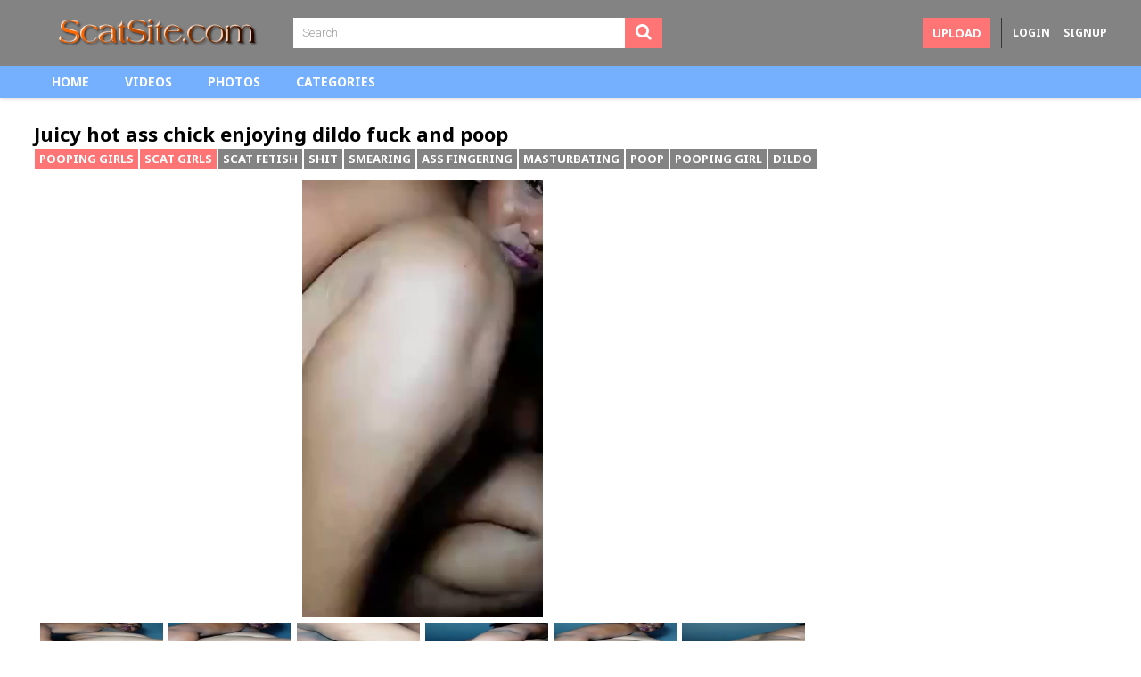

--- FILE ---
content_type: text/html;charset=utf-8
request_url: https://scatsite.com/video/juicy-hot-ass-chick-enjoying-dildo-fuck-and-poop-6174.html
body_size: 8939
content:
<!DOCTYPE html>
<!--[if lt IE 7]><html class="no-js lt-ie9 lt-ie8 lt-ie7"><![endif]-->
<!--[if IE 7]><html class="no-js lt-ie9 lt-ie8 ie-7-only"><![endif]-->
<!--[if IE 8]><html class="no-js lt-ie9 ie-8-only"><![endif]-->
<!--[if gte IE 9]><!--> <html class="no-js no-filter"><!--<![endif]-->
    <head>
                        <meta charset="UTF-8">
        <title>Juicy hot ass chick enjoying dildo fuck and poop </title>
        <meta http-equiv="X-UA-Compatible" content="IE=edge">
        <meta name="viewport" content="width=device-width, initial-scale=1.0, minimum-scale=1.0, maximum-scale=1.0, user-scalable=no">
        <meta name="author" content="scatsite.com">
        <meta name="description" content="Scat Site Real Scat Porn Videos - pooping - pissing sex">
        <meta name="keywords" content="Scat fetish, shit, smearing, ass fingering, masturbating, poop, pooping girl, dildo">

	
        <meta name="robots" content="index,follow">

                <link rel="canonical" href="https://scatsite.com/video/juicy-hot-ass-chick-enjoying-dildo-fuck-and-poop-6174.html">

        
                <script>
            var domainName = 'scatsite.com';
            var _basehttp = 'https://scatsite.com', settings = {};
        </script>

        <script src="https://scatsite.com/templates/scatsite/js/functions.min.js"></script>
        <script src="https://scatsite.com/core/js/Tube.js"></script>

	<link href="//fonts.googleapis.com/css?family=Noto+Sans:400,700" rel="stylesheet" media="screen" />
        <link href="https://scatsite.com/templates/scatsite/css/styles.css" rel="stylesheet" media="screen" />
        <link href="https://scatsite.com/templates/scatsite/css/overwrite.css" rel="stylesheet" media="screen" />

	<link href="https://scatsite.com/templates/scatsite/images/apple-icon-57x57.png?v=1.0.2" rel="apple-touch-icon" sizes="57x57" />
	<link href="https://scatsite.com/templates/scatsite/images/apple-icon-60x60.png?v=1.0.2" rel="apple-touch-icon" sizes="60x60" />
	<link href="https://scatsite.com/templates/scatsite/images/apple-icon-72x72.png?v=1.0.2" rel="apple-touch-icon" sizes="72x72" />
	<link href="https://scatsite.com/templates/scatsite/images/apple-icon-76x76.png?v=1.0.2" rel="apple-touch-icon" sizes="76x76" />
	<link href="https://scatsite.com/templates/scatsite/images/apple-icon-114x114.png?v=1.0.2" rel="apple-touch-icon" sizes="114x114" />
	<link href="https://scatsite.com/templates/scatsite/images/apple-icon-120x120.png?v=1.0.2" rel="apple-touch-icon" sizes="120x120" />
	<link href="https://scatsite.com/templates/scatsite/images/apple-icon-144x144.png?v=1.0.2" rel="apple-touch-icon" sizes="144x144" />
	<link href="https://scatsite.com/templates/scatsite/images/apple-icon-152x152.png?v=1.0.2" rel="apple-touch-icon" sizes="152x152" />
	<link href="https://scatsite.com/templates/scatsite/images/apple-icon-180x180.png?v=1.0.2" rel="apple-touch-icon" sizes="180x180" />
	<link href="https://scatsite.com/templates/scatsite/images/android-icon-192x192.png?v=1.0.2" rel="icon" type="image/png" sizes="192x192" />
	<link href="https://scatsite.com/templates/scatsite/images/favicon-32x32.png?v=1.0.2" rel="icon" type="image/png" sizes="32x32" />
	<link href="https://scatsite.com/templates/scatsite/images/favicon-96x96.png?v=1.0.2" rel="icon" type="image/png" sizes="96x96" />
	<link href="https://scatsite.com/templates/scatsite/images/favicon-16x16.png?v=1.0.2" rel="icon" type="image/png" sizes="16x16" />

        <meta name="msapplication-tap-highlight" content="no">

                    <meta property="og:image" content="https://scatsite.com/media/thumbs/6/1/f/a/9/61fa9783c281a-nasty-and-i-love-it-eroprofile-original.mp4/61fa9783c281a-nasty-and-i-love-it-eroprofile-original.mp4-5.jpg">
		<meta property="og:image:secure_url" content="https://scatsite.com/media/thumbs/6/1/f/a/9/61fa9783c281a-nasty-and-i-love-it-eroprofile-original.mp4/61fa9783c281a-nasty-and-i-love-it-eroprofile-original.mp4-5.jpg">
            <meta property="og:title" content="Juicy hot ass chick enjoying dildo fuck and poop ">
            <meta property="og:description" content=" ">
            <meta property="og:url" content="https://scatsite.com/video/juicy-hot-ass-chick-enjoying-dildo-fuck-and-poop-6174.html">
            <meta property="og:image:type" content="image/jpeg">
            <meta property="og:image:width" content="308">
            <meta property="og:image:height" content="188">
        <!-- Web Application Manifest -->
		<!-- addsy -->
		<!-- eof addsy -->    </head>
    <body class="page-video">
        

        <section class="page-wrap">
            <section class="sticky-top">
    <header id="main-header">
        <div class="wrapper">

            <div class="row">
                <!-- logo -->
		<a href="https://scatsite.com" title="Scat Site - Dirty Scat Videos And Other Great Porn That you wont find anywhere else" id="logo"></a>
                <!-- logo END -->

                <div class="nav-trigger-col col">
                    <button id="nav-trigger" class="nav-btn-trigger btn-trigger" data-trigger="nav">
                        <span class="icon i-navicon"></span>
                    </button>
                </div>
                <div class="search-trigger-col col">
                    <button id="search-trigger" class="search-btn-trigger btn-trigger" data-trigger="search">
                        <span class="icon i-search"></span>
                    </button>
                </div>

                <!-- search -->
                <div class="search-col col">
                    <button class="close-btn"><span class="icon i-close"></span></button>
                    <div class="search-inner-col inner-col">
                        <form action="https://scatsite.com/searchgate.php" method="get" >
                            <div class="search-wrapper">
                                <input type="text" placeholder="Search" value="" name="q" class="">
                                <button type="submit" class="btn btn-default"><span class="icon i-search"></span></button>
                            </div>
                        </form>
                    </div>
                </div>
                <!-- search END -->

                <!-- ucp -->
                <div class="ucp-col col">
                    <div class="ucp-inner-col inner-col">

                                                    <ul class="guest-options-list">
                                <li><a href="https://scatsite.com/login" title="Login"><span class="icon i-lock"></span><span class="sub-label">Login</span></a></li>
                                <li><a href="https://scatsite.com/signup" title="Signup"><span class="icon i-register"></span><span class="sub-label">Signup</span></a></li>
                            </ul>
                                            </div>
                </div>
                <!-- ucp END -->


                <!-- upload -->
                <div class="upload-col col">
                    <div class="upload-inner-col inner-col">
                                                    <a href="https://scatsite.com/login" title="Upload" class="btn btn-default btn-sm">Upload</a>
                                            </div>
                </div>
                <!-- upload END -->

            </div>

        </div>
    </header> 
    <section id="navigation" class="nav-sec">
        <button class="close-btn"><span class="icon i-close"></span></button>
        <div class="inner-nav-sec">
            <div class="wrapper">
                <div class="row">

                    <!-- MAIN NAV -->
                    <nav id="main-nav" class="main-nav-col col">
                        <div class="main-nav-inner-col inner-col">
                            <ul class="main-nav-list">
                                <li class="menu-el"><a href="https://scatsite.com" title="Home">Home</a></li>
                                <li class="menu-el"><a href="https://scatsite.com/videos/" title="Videos">Videos</a></li>
                                <li class="menu-el"><a href="https://scatsite.com/photos/" title="Photos">Photos</a></li>
                                <li class="menu-el"><a href="https://scatsite.com/channels/" title="Categories">Categories</a></li>
                            </ul>
                        </div>
                    </nav>
                    <!-- MAIN NAV END -->

                </div>
            </div>
        </div>
    </section>
</section>            




            <section class="content-sec">
                <div class="wrapper">
                    <div class="row">

    <!-- notice -->
    <div class="notice-col col-full col text-center">
        <div class="notice-inner-col inner-col">
            

            

            
            

            



            


            

        </div>
    </div>
    <!-- notice END -->


</div>
                    <div class="row">

                        <!-- content -->
                        <div class="content-col col">
                            <div class="content-inner-col inner-col">

					<h1 style="margin: 0 0 4px 0;">Juicy hot ass chick enjoying dildo fuck and poop </h1>

										
                                                                                            <div class="d-container1 d-container-custom1">
                                                    <div class="tags-block">
                                                        <div class="tags-block-categories"><a href='https://scatsite.com/channels/1/pooping-girls/' class='link12' >Pooping Girls</a>, <a href='https://scatsite.com/channels/2/scat-girls/' class='link12' >Scat Girls</a></div>

                                           		                                                        	<a href="https://scatsite.com/search/scat-fetish/">Scat fetish</a>, <a href="https://scatsite.com/search/shit/">shit</a>, <a href="https://scatsite.com/search/smearing/">smearing</a>, <a href="https://scatsite.com/search/ass-fingering/">ass fingering</a>, <a href="https://scatsite.com/search/masturbating/">masturbating</a>, <a href="https://scatsite.com/search/poop/">poop</a>, <a href="https://scatsite.com/search/pooping-girl/">pooping girl</a>, <a href="https://scatsite.com/search/dildo/">dildo</a>                                            		                                                    </div>
                                                </div>
                                            

                                <!-- main -->
                                <main class="main-col item-page">
                                    <div class="main-inner-col inner-col">

                                        <div class="box-container">
                                            <div class="inner-box-container">
                                                <!-- title END -->
                                                <div class="row">
            <!-- VIDEO CONTENT -->
					<!-- new vasty -->
<!-- eof new vasty -->
            <!-- stage -->
            <div class="stage-col col">
                <div class="stage-inner-col inner-col">
                    <div class="inner-stage" style='padding-top: 56.25%'>
                                <script src="https://scatsite.com/includes/fluidplayer/fluidplayer.min.js"></script>
        <link href="https://scatsite.com/includes/fluidplayer/fluidplayer.min.css" rel="stylesheet">
        <video id="thisPlayer">
            <source src="https://scatsite.com/media/videos/6/1/f/a/9/61fa9783c281a-nasty-and-i-love-it-eroprofile-original.mp4" type='video/mp4'>
        </video>
       <script type="text/javascript">
         var myFluidPlayer = fluidPlayer(
		   'thisPlayer',
			{
				layoutControls: {
					autoPlay: false,
					playbackRateEnabled: true,
					allowTheatre: true,
					title: "Juicy hot ass chick enjoying dildo fuck and poop ",
					posterImage: "https://scatsite.com/media/thumbs/6/1/f/a/9/61fa9783c281a-nasty-and-i-love-it-eroprofile-original.mp4/61fa9783c281a-nasty-and-i-love-it-eroprofile-original.mp4-5b.jpg", 
										logo: {
						imageUrl: '/includes/player/logo.png',
						position: 'top right',
						clickUrl: 'https://scatsite.com',
						opacity: 1
					},
										timelinePreview: {
						file: 'https://scatsite.com/webvtt/6174.vtt',
						type: 'VTT'
					}
				},
				vastOptions: {
					adList: [
																				]
				}
			}
		);
      </script>
        <style>
            #thisPlayer { 
                display: block;
                width: 100%;
                height: 100%;
                position: relative;
            }
			#fluid_video_wrapper_thisPlayer {
				position: absolute;
				top: 0;
				bottom: 0;
				left: 0;
				right: 0;
				width: 100% !important;
				height: 100% !important;
			}
			.fluid_timeline_preview_container { 
				border: none !important;
			}
			
        </style>
                            </div>
                </div>
            </div>
            <!-- stage END -->
            			                <div class="item-tr-col col">
                    <div class="item-tr-inner-col inner-col vtt-thumbs-col">
                        <div class="row vtt-thumbs">
                                                                                            <a onClick='videojsPlayer.currentTime(15); videojsPlayer.play(); return false;' href="#" class="thumb">
                                    <span class="info">Skip to 00:15</span>
                                    <img src="https://scatsite.com/media/thumbs/6/1/f/a/9/61fa9783c281a-nasty-and-i-love-it-eroprofile-original.mp4/vtt_003.jpg" alt="" />
                                </a>
                                                                                                <a onClick='videojsPlayer.currentTime(35); videojsPlayer.play(); return false;' href="#" class="thumb">
                                    <span class="info">Skip to 00:35</span>
                                    <img src="https://scatsite.com/media/thumbs/6/1/f/a/9/61fa9783c281a-nasty-and-i-love-it-eroprofile-original.mp4/vtt_007.jpg" alt="" />
                                </a>
                                                                                                <a onClick='videojsPlayer.currentTime(55); videojsPlayer.play(); return false;' href="#" class="thumb">
                                    <span class="info">Skip to 00:55</span>
                                    <img src="https://scatsite.com/media/thumbs/6/1/f/a/9/61fa9783c281a-nasty-and-i-love-it-eroprofile-original.mp4/vtt_011.jpg" alt="" />
                                </a>
                                                                                                <a onClick='videojsPlayer.currentTime(75); videojsPlayer.play(); return false;' href="#" class="thumb">
                                    <span class="info">Skip to 01:15</span>
                                    <img src="https://scatsite.com/media/thumbs/6/1/f/a/9/61fa9783c281a-nasty-and-i-love-it-eroprofile-original.mp4/vtt_015.jpg" alt="" />
                                </a>
                                                                                                <a onClick='videojsPlayer.currentTime(95); videojsPlayer.play(); return false;' href="#" class="thumb">
                                    <span class="info">Skip to 01:35</span>
                                    <img src="https://scatsite.com/media/thumbs/6/1/f/a/9/61fa9783c281a-nasty-and-i-love-it-eroprofile-original.mp4/vtt_019.jpg" alt="" />
                                </a>
                                                                                                <a onClick='videojsPlayer.currentTime(115); videojsPlayer.play(); return false;' href="#" class="thumb">
                                    <span class="info">Skip to 01:55</span>
                                    <img src="https://scatsite.com/media/thumbs/6/1/f/a/9/61fa9783c281a-nasty-and-i-love-it-eroprofile-original.mp4/vtt_023.jpg" alt="" />
                                </a>
                                                                                                <a onClick='videojsPlayer.currentTime(135); videojsPlayer.play(); return false;' href="#" class="thumb">
                                    <span class="info">Skip to 02:15</span>
                                    <img src="https://scatsite.com/media/thumbs/6/1/f/a/9/61fa9783c281a-nasty-and-i-love-it-eroprofile-original.mp4/vtt_027.jpg" alt="" />
                                </a>
                                                                                                <a onClick='videojsPlayer.currentTime(155); videojsPlayer.play(); return false;' href="#" class="thumb">
                                    <span class="info">Skip to 02:35</span>
                                    <img src="https://scatsite.com/media/thumbs/6/1/f/a/9/61fa9783c281a-nasty-and-i-love-it-eroprofile-original.mp4/vtt_031.jpg" alt="" />
                                </a>
                                                                                                <a onClick='videojsPlayer.currentTime(175); videojsPlayer.play(); return false;' href="#" class="thumb">
                                    <span class="info">Skip to 02:55</span>
                                    <img src="https://scatsite.com/media/thumbs/6/1/f/a/9/61fa9783c281a-nasty-and-i-love-it-eroprofile-original.mp4/vtt_035.jpg" alt="" />
                                </a>
                                                                                                <a onClick='videojsPlayer.currentTime(195); videojsPlayer.play(); return false;' href="#" class="thumb">
                                    <span class="info">Skip to 03:15</span>
                                    <img src="https://scatsite.com/media/thumbs/6/1/f/a/9/61fa9783c281a-nasty-and-i-love-it-eroprofile-original.mp4/vtt_039.jpg" alt="" />
                                </a>
                                                                                                <a onClick='videojsPlayer.currentTime(215); videojsPlayer.play(); return false;' href="#" class="thumb">
                                    <span class="info">Skip to 03:35</span>
                                    <img src="https://scatsite.com/media/thumbs/6/1/f/a/9/61fa9783c281a-nasty-and-i-love-it-eroprofile-original.mp4/vtt_043.jpg" alt="" />
                                </a>
                                                                                                <a onClick='videojsPlayer.currentTime(235); videojsPlayer.play(); return false;' href="#" class="thumb">
                                    <span class="info">Skip to 03:55</span>
                                    <img src="https://scatsite.com/media/thumbs/6/1/f/a/9/61fa9783c281a-nasty-and-i-love-it-eroprofile-original.mp4/vtt_047.jpg" alt="" />
                                </a>
                                                        </div>
                    </div>
                </div>
            			
            <!-- item-tr -->
            <div class="item-tr-col col">

                <div class="item-tr-inner-col inner-col">


		<div class="addthis_inline_share_toolbox"></div>

                    <!-- rating -->
                    <div class="rating-col col">
                        <div class="rating-inner-col inner-col">
                            <ul id="rating_options" data-mb="thumbs-rating" data-opt-id="6174" data-opt-type="0" class="rating-list">
    <li class="li-vote li-vote-up vote i-vote-up"><a class="up" data-mb="vote" data-opt-vote="up" title="Vote up"  data-opt-close="Close" data-toggle="tooltip" href="#"><span class="icon i-thumbs-up"></span></a></li>
    <li class="li-vote li-vote-down vote i-vote-down"><a class="down" data-mb="vote" data-opt-vote="down" title="Vote down"  data-opt-close="Close" data-toggle="tooltip" href="#"><span class="icon i-thumbs-down"></span></a></li>
    <li class="li-vote-percent vote-count score">100%</li>
    <li class="li-vote-summary vote-summary-count total">(1)</li>
</ul>                        </div>
                    </div>
                    <!-- rating END -->
                </div>
            </div>
            <!-- item-tr END -->

            <!-- item-tabs -->
            <div class="item-tabs-col col">
                <div class="item-tabs-inner-col inner-col">
                    <ul class="tabs-list tabs-list-custom">
                                                    <li><a href="https://scatsite.com/action.php?action=add_favorites&id=6174" data-mb="modal" data-opt-type="ajax" data-opt-close="Close" data-toggle="tooltip" title="Add to favorites"><span class="icon i-heart"></span></a></li>
                                                <li><a href="https://scatsite.com/action.php?action=reportVideo&id=6174" data-mb="modal" data-opt-type="iframe" data-opt-iframe-width="100%"  data-opt-iframe-height="400px" data-toggle="tooltip" title="Report content"><span class="icon i-flag"></span></a></li>
                    </ul>

                </div>
            </div>
            <!-- item-tabs END -->

            <!-- tabs -->
            <div class="tabs-col col">
                <div class="tabs-inner-col inner-col">

                    <!-- TAB -->
                    <div class="tab-wrapper tab-wrapper-custom" data-mb="tab-content" data-opt-tab-content="about">
                        <div class="row">
                            <!-- tab-block -->
                            <div class="tab-block-col col">
                                <div class="tab-block-inner-col inner-col">

                                    <div class="d-container d-container-custom">
                                        <div class="submitter-container">
                                            <span class="inner-wrapper">
                                                                                                    <span class="user-name">
                                                        Anonymous                                                    </span>
                                                                                                </span>
                                        </div>

					<div class="clear"></div>

                                        <div class="stats-container">
                                            <ul class="stats-list stats-list-custom">
                                            </ul>
                                        </div>
                                    </div>

                                                                        
                                                                                                                                <div class="d-container d-container-custom">
                                                    <div class="main-description">
                                                                                                             </div>
                                                </div>
                                                                                                                                                            </div>
                            </div>
                            <!-- tab-block END -->
                        </div>
                    </div>
                    <!-- TAB END -->
                    <!-- TAB -->
                    <div class="tab-wrapper tab-wrapper-custom" data-mb="tab-content" data-opt-tab-content="share">
                        <div class="row">
                            <!-- tab-block -->
                            <div class="tab-block-col col">
                                <div class="tab-block-inner-col inner-col">

                                    <div class="d-container d-container-custom">
                                        <div class="text-share">
                                            <textarea readonly>&lt;iframe src='https://scatsite.com/embed/6174' frameborder='0' height='400' width='600'&gt;&lt;/iframe&gt;&lt;br&gt;&lt;strong&gt;Juicy hot ass chick enjoying dildo fuck and poop &lt;/strong&gt; - powered by &lt;a href='https://scatsite.com'&gt;Scat Site - Dirty Scat Videos And Other Great Porn That you wont find anywhere else&lt;/a&gt;</textarea>
                                        </div>
                                    </div>
                                    <div class="d-container d-container-custom">
                                        <div class="social-media-share">
                                            <ul class="share-list">
                                                <li><a data-mb="popup" data-opt-width="500" data-opt-height="400" href="http://www.facebook.com/share.php?u=https://scatsite.com/video/juicy-hot-ass-chick-enjoying-dildo-fuck-and-poop-6174.html&title=Juicy hot ass chick enjoying dildo fuck and poop " title="Share Juicy hot ass chick enjoying dildo fuck and poop " class="social social-fb"><span class="icon i-fb"></span></a></li>
                                                <li><a data-mb="popup" data-opt-width="500" data-opt-height="400" href="http://twitter.com/home?status=https://scatsite.com/video/juicy-hot-ass-chick-enjoying-dildo-fuck-and-poop-6174.html+Juicy hot ass chick enjoying dildo fuck and poop " title="Share Juicy hot ass chick enjoying dildo fuck and poop " class="social social-tw"><span class="icon i-tw"></span></a></li>
                                                <li><a data-mb="popup" data-opt-width="500" data-opt-height="400" href="http://www.tumblr.com/share?v=3&u=https://scatsite.com/video/juicy-hot-ass-chick-enjoying-dildo-fuck-and-poop-6174.html&t=Juicy hot ass chick enjoying dildo fuck and poop " title="Share Juicy hot ass chick enjoying dildo fuck and poop "><span class="icon i-tr"></span></a></li>
                                                <li><a data-mb="popup" data-opt-width="500" data-opt-height="400" href="https://plus.google.com/share?url=https://scatsite.com/video/juicy-hot-ass-chick-enjoying-dildo-fuck-and-poop-6174.html" title="Share Juicy hot ass chick enjoying dildo fuck and poop " class="social social-gp"><span class="icon i-gp"></span></a></li>
                                            </ul>
                                        </div>
                                    </div>

                                </div>
                            </div>
                            <!-- tab-block END -->
                        </div>
                    </div>
                    <!-- TAB END -->


                </div>
            </div>
            <!-- tabs END -->
        </div>
    </div>
</div>
<!--banner kan hieronder -->
			<!-- banny -->
<div id="sp_8162285_node">&nbsp;</div>

<script type="text/javascript"  charset="utf-8">
if (typeof eaCtrl =="undefined"){ 
	var eaCtrlRecs=[];
	var eaCtrl = {add:function(ag){eaCtrlRecs.push(ag)}};
	var js = document.createElement('script');
	js.setAttribute("src","//go.easrv.cl/loadeactrl.go?pid=80035&spaceid=8162285&ctrlid=752995");
	document.head.appendChild(js);
}

eaCtrl.add({"plugin":"native","sid":8162285,"display":"sp_8162285_node"});
</script>
<!-- banny end -->

<script charset="utf-8">
if (typeof eaCtrl =="undefined"){ 
	var eaCtrlRecs=[];
	var eaCtrl = {add:function(ag){eaCtrlRecs.push(ag)}};
	var js = document.createElement('script');
	js.setAttribute("src","//go.easrv.cl/loadeactrl.go?pid=80035&spaceid=8162282&ctrlid=752995");
	document.head.appendChild(js);
}

eaCtrl.add({"plugin":"floater","sid":8162282});
</script>
<!-- eof banner -->
    <div class="box-container">
        <div class="inner-box-container">
            <header class="row">
                <div class="title-col title-col--normal col">
                    <div class="title-inner-col inner-col">
                        <h2>Comments <span class="dimmed-desc">(0)</span></h2>
                    </div>
                </div>
            </header>
            <div class="row">
                <!-- comments -->
                <section class="comments-col col" id="comments">
                    <div class="comments-inner-col inner-col">
                                                                        <div class="row">
    <!-- ajax-comments -->
    <div class="ajax-comments-col col col-full">
        <div class="ajax-comments-inner-col inner-col" data-mb="load-comments" data-opt-url="https://scatsite.com/templates/scatsite/template.ajax_comments.php" data-opt-id="6174" data-opt-type="0">

        </div>
    </div>
    <!-- ajax-comments END -->
</div>
<div class="row">
    <!-- expand-trigger -->
    <div class="expand-trigger-col expand-trigger--no-offset col">
        <div class="expand-trigger-inner-col inner-col">
            <a href="#" title="" class="btn btn-header" data-mb="expand" data-opt-limit="5" data-opt-target="comments"><span class="sub-label-off">Show more</span><span class="sub-label-on">Show less</span></a>
        </div>
    </div>
    <!-- expand-trigger END -->
</div>
            <div class="notification alert-warning">
            <p>You must be logged in to post wall comments. Please <a href='https://scatsite.com/login'>Login</a> or <a href='https://scatsite.com/signup'>Signup (free)</a>.</p>
        </div>
                        </div>
                </section>
                <!-- comments END -->
            </div>
        </div>
    </div>

</br>
</br>
<!--Banner ad 300x250-->
</div>
<!--</div>
</div>
</div>-->
</main>
<!-- main END -->

<!-- aside-main -->
<aside class="aside-itempage-col">
    <div class="aside-itempage-inner-col inner-col">
        <!-- FILTER -->
        <div class="box-container">
            <div class="inner-box-container">
                <ul class="aff-item-list aff-item-list-aside">

                </ul>
            </div>
        </div>
        <!-- FILTER END -->
    </div>
</aside>
<!-- aside-main END -->

</div>
</div>
<!-- content END -->

</div>

</div>
</section>

<section class="reltated-sec">
    <div class="wrapper">
        <div class="row">
            <!-- related -->
            <div class="related-col col-full col">
                <div class="related-inner-col inner-col">
                    <div class="box-container">
                        <div class="inner-box-container">
                            <header class="row">
                                <div class="title-col title-col--normal col">
                                    <div class="title-inner-col inner-col">
                                        <h2>Related Content</h2>
                                    </div>
                                </div>
                            </header>
                            <div class="row">
                                <!-- item -->
<div class="item-col col">
    <div class="item-inner-col inner-col">
        <a href="https://scatsite.com/video/curvy-big-booty-babe-bouncing-on-the-dildo-5664.html" title="Curvy big booty babe bouncing on the dildo ">
            <span class="image">
                                    <img data-mb="shuffle-thumbs" data-opt-timeout="500" data-opt-limit="10" src="https://scatsite.com/media/thumbs/6/1/f/a/9/61fa978281692-babe-riding-dildo-while-shitting-eroprofile-original.mp4/61fa978281692-babe-riding-dildo-while-shitting-eroprofile-original.mp4-4.jpg" alt="Curvy big booty babe bouncing on the dildo " >
                                <span class="time">02:26</span>
                                    <span class="custom-rating">
                        <span class="icon i-thumbs-up"></span>
                        <span class="sub-desc">0%</span>
                    </span>
            </span>
            <span class="item-info">
                <span class="title">
                    Curvy big booty babe bouncing on the dildo                 </span>
            </span>
        </a>
        <a href="https://scatsite.com/action.php?action=add_favorites&id=5664" data-mb="modal" data-opt-type="ajax" data-opt-close="Close" data-toggle="tooltip" title="Add to favorites" class="add-to-fav"><span class="icon i-plus-o"></span></a>
            </div>
</div>
<!-- item END -->
<!-- item -->
<div class="item-col col">
    <div class="item-inner-col inner-col">
        <a href="https://scatsite.com/video/amateur-woman-and-dirty-messy-dildo-play-6568.html" title="Amateur woman and dirty messy dildo play ">
            <span class="image">
                                    <img data-mb="shuffle-thumbs" data-opt-timeout="500" data-opt-limit="10" src="https://scatsite.com/media/thumbs/6/1/f/a/9/61fa9784c3314-woman-anal-masturbation-with-dildo-and-shit-eroprofile-original.mp4/61fa9784c3314-woman-anal-masturbation-with-dildo-and-shit-eroprofile-original.mp4-3.jpg" alt="Amateur woman and dirty messy dildo play " >
                                <span class="time">01:58</span>
                                    <span class="custom-rating">
                        <span class="icon i-thumbs-up"></span>
                        <span class="sub-desc">100%</span>
                    </span>
            </span>
            <span class="item-info">
                <span class="title">
                    Amateur woman and dirty messy dildo play                 </span>
            </span>
        </a>
        <a href="https://scatsite.com/action.php?action=add_favorites&id=6568" data-mb="modal" data-opt-type="ajax" data-opt-close="Close" data-toggle="tooltip" title="Add to favorites" class="add-to-fav"><span class="icon i-plus-o"></span></a>
            </div>
</div>
<!-- item END -->
<!-- item -->
<div class="item-col col">
    <div class="item-inner-col inner-col">
        <a href="https://scatsite.com/video/naughty-girl-dildo-bangs-and-poops-5959.html" title="Naughty girl dildo bangs and poops ">
            <span class="image">
                                    <img data-mb="shuffle-thumbs" data-opt-timeout="500" data-opt-limit="10" src="https://scatsite.com/media/thumbs/6/1/f/a/9/61fa978339f9a-girl-shitting-dildo-and-long-poo-eroprofile-original.mp4/61fa978339f9a-girl-shitting-dildo-and-long-poo-eroprofile-original.mp4-8.jpg" alt="Naughty girl dildo bangs and poops " >
                                <span class="time">02:07</span>
                                    <span class="custom-rating">
                        <span class="icon i-thumbs-up"></span>
                        <span class="sub-desc">100%</span>
                    </span>
            </span>
            <span class="item-info">
                <span class="title">
                    Naughty girl dildo bangs and poops                 </span>
            </span>
        </a>
        <a href="https://scatsite.com/action.php?action=add_favorites&id=5959" data-mb="modal" data-opt-type="ajax" data-opt-close="Close" data-toggle="tooltip" title="Add to favorites" class="add-to-fav"><span class="icon i-plus-o"></span></a>
            </div>
</div>
<!-- item END -->
<!-- item -->
<div class="item-col col">
    <div class="item-inner-col inner-col">
        <a href="https://scatsite.com/video/glass-dildo-and-pooping-asshole-5677.html" title="Glass dildo and pooping asshole">
            <span class="image">
                                    <img data-mb="shuffle-thumbs" data-opt-timeout="500" data-opt-limit="10" src="https://scatsite.com/media/thumbs/6/1/f/a/9/61fa978290132-beste-eroprofile-original.mp4/61fa978290132-beste-eroprofile-original.mp4-3.jpg" alt="Glass dildo and pooping asshole" >
                                <span class="time">04:09</span>
                                    <span class="custom-rating">
                        <span class="icon i-thumbs-up"></span>
                        <span class="sub-desc">100%</span>
                    </span>
            </span>
            <span class="item-info">
                <span class="title">
                    Glass dildo and pooping asshole                </span>
            </span>
        </a>
        <a href="https://scatsite.com/action.php?action=add_favorites&id=5677" data-mb="modal" data-opt-type="ajax" data-opt-close="Close" data-toggle="tooltip" title="Add to favorites" class="add-to-fav"><span class="icon i-plus-o"></span></a>
            </div>
</div>
<!-- item END -->
<!-- item -->
<div class="item-col col">
    <div class="item-inner-col inner-col">
        <a href="https://scatsite.com/video/big-dildo-in-pussy-while-pooping-messy-load-5941.html" title="Big dildo in pussy while pooping messy load ">
            <span class="image">
                                    <img data-mb="shuffle-thumbs" data-opt-timeout="500" data-opt-limit="10" src="https://scatsite.com/media/thumbs/6/1/f/a/9/61fa978331b2f-girl-masturbating-pussy-and-ass-while-shitting-eroprofile-original.mp4/61fa978331b2f-girl-masturbating-pussy-and-ass-while-shitting-eroprofile-original.mp4-4.jpg" alt="Big dildo in pussy while pooping messy load " >
                                <span class="time">05:06</span>
                                    <span class="custom-rating">
                        <span class="icon i-thumbs-up"></span>
                        <span class="sub-desc">100%</span>
                    </span>
            </span>
            <span class="item-info">
                <span class="title">
                    Big dildo in pussy while pooping messy load                 </span>
            </span>
        </a>
        <a href="https://scatsite.com/action.php?action=add_favorites&id=5941" data-mb="modal" data-opt-type="ajax" data-opt-close="Close" data-toggle="tooltip" title="Add to favorites" class="add-to-fav"><span class="icon i-plus-o"></span></a>
            </div>
</div>
<!-- item END -->
<!-- item -->
<div class="item-col col">
    <div class="item-inner-col inner-col">
        <a href="https://scatsite.com/video/sexy-hot-brunette-girl-pooping-shiny-big-load-6782.html" title="Sexy hot brunette girl pooping shiny big load ">
            <span class="image">
                                    <img data-mb="shuffle-thumbs" data-opt-timeout="500" data-opt-limit="10" src="https://scatsite.com/media/thumbs/6/1/f/a/9/61fa97854e857-nmf1653-0-eroprofile-original.mp4/61fa97854e857-nmf1653-0-eroprofile-original.mp4-4.jpg" alt="Sexy hot brunette girl pooping shiny big load " >
                                <span class="time">00:38</span>
                                    <span class="custom-rating">
                        <span class="icon i-thumbs-up"></span>
                        <span class="sub-desc">100%</span>
                    </span>
            </span>
            <span class="item-info">
                <span class="title">
                    Sexy hot brunette girl pooping shiny big load                 </span>
            </span>
        </a>
        <a href="https://scatsite.com/action.php?action=add_favorites&id=6782" data-mb="modal" data-opt-type="ajax" data-opt-close="Close" data-toggle="tooltip" title="Add to favorites" class="add-to-fav"><span class="icon i-plus-o"></span></a>
            </div>
</div>
<!-- item END -->
<!-- item -->
<div class="item-col col">
    <div class="item-inner-col inner-col">
        <a href="https://scatsite.com/video/skinny-girl-masturbating-and-shitting-at-home-6446.html" title="Skinny girl masturbating and shitting at home ">
            <span class="image">
                                    <img data-mb="shuffle-thumbs" data-opt-timeout="500" data-opt-limit="10" src="https://scatsite.com/media/thumbs/6/1/f/a/9/61fa9784732b8-skinny-girl-shitting-eating-shit-and-anal-masturbation-eroprofile-original.mp4/61fa9784732b8-skinny-girl-shitting-eating-shit-and-anal-masturbation-eroprofile-original.mp4-7.jpg" alt="Skinny girl masturbating and shitting at home " >
                                <span class="time">04:30</span>
                                    <span class="custom-rating">
                        <span class="icon i-thumbs-up"></span>
                        <span class="sub-desc">100%</span>
                    </span>
            </span>
            <span class="item-info">
                <span class="title">
                    Skinny girl masturbating and shitting at home                 </span>
            </span>
        </a>
        <a href="https://scatsite.com/action.php?action=add_favorites&id=6446" data-mb="modal" data-opt-type="ajax" data-opt-close="Close" data-toggle="tooltip" title="Add to favorites" class="add-to-fav"><span class="icon i-plus-o"></span></a>
            </div>
</div>
<!-- item END -->
<!-- item -->
<div class="item-col col">
    <div class="item-inner-col inner-col">
        <a href="https://scatsite.com/video/cheeky-brunette-in-stockings-masturbates-and-poops-6260.html" title="Cheeky brunette in stockings masturbates and poops ">
            <span class="image">
                                    <img data-mb="shuffle-thumbs" data-opt-timeout="500" data-opt-limit="10" src="https://scatsite.com/media/thumbs/6/1/f/a/9/61fa978405e2c-petite-girl-scat-play-trying-to-swallow-eroprofile-original.mp4/61fa978405e2c-petite-girl-scat-play-trying-to-swallow-eroprofile-original.mp4-5.jpg" alt="Cheeky brunette in stockings masturbates and poops " >
                                <span class="time">09:50</span>
                                    <span class="custom-rating">
                        <span class="icon i-thumbs-up"></span>
                        <span class="sub-desc">100%</span>
                    </span>
            </span>
            <span class="item-info">
                <span class="title">
                    Cheeky brunette in stockings masturbates and poops                 </span>
            </span>
        </a>
        <a href="https://scatsite.com/action.php?action=add_favorites&id=6260" data-mb="modal" data-opt-type="ajax" data-opt-close="Close" data-toggle="tooltip" title="Add to favorites" class="add-to-fav"><span class="icon i-plus-o"></span></a>
            </div>
</div>
<!-- item END -->
<!-- item -->
<div class="item-col col">
    <div class="item-inner-col inner-col">
        <a href="https://scatsite.com/video/busty-latina-in-stockings-toyed-and-pooping-6353.html" title="Busty Latina in stockings toyed and pooping ">
            <span class="image">
                                    <img data-mb="shuffle-thumbs" data-opt-timeout="500" data-opt-limit="10" src="https://scatsite.com/media/thumbs/6/1/f/a/9/61fa97843c903-scat-latina-eroprofile-original.mp4/61fa97843c903-scat-latina-eroprofile-original.mp4-7.jpg" alt="Busty Latina in stockings toyed and pooping " >
                                <span class="time">00:33</span>
                                    <span class="custom-rating">
                        <span class="icon i-thumbs-up"></span>
                        <span class="sub-desc">100%</span>
                    </span>
            </span>
            <span class="item-info">
                <span class="title">
                    Busty Latina in stockings toyed and pooping                 </span>
            </span>
        </a>
        <a href="https://scatsite.com/action.php?action=add_favorites&id=6353" data-mb="modal" data-opt-type="ajax" data-opt-close="Close" data-toggle="tooltip" title="Add to favorites" class="add-to-fav"><span class="icon i-plus-o"></span></a>
            </div>
</div>
<!-- item END -->
<!-- item -->
<div class="item-col col">
    <div class="item-inner-col inner-col">
        <a href="https://scatsite.com/video/sexy-latina-brunette-girl-masturbates-and-poop-6640.html" title="Sexy Latina brunette girl masturbates and poop ">
            <span class="image">
                                    <img data-mb="shuffle-thumbs" data-opt-timeout="500" data-opt-limit="10" src="https://scatsite.com/media/thumbs/6/1/f/a/9/61fa9784ed87d-bianca1-eroprofile-original.mp4/61fa9784ed87d-bianca1-eroprofile-original.mp4-4.jpg" alt="Sexy Latina brunette girl masturbates and poop " >
                                <span class="time">00:34</span>
                                    <span class="custom-rating">
                        <span class="icon i-thumbs-up"></span>
                        <span class="sub-desc">100%</span>
                    </span>
            </span>
            <span class="item-info">
                <span class="title">
                    Sexy Latina brunette girl masturbates and poop                 </span>
            </span>
        </a>
        <a href="https://scatsite.com/action.php?action=add_favorites&id=6640" data-mb="modal" data-opt-type="ajax" data-opt-close="Close" data-toggle="tooltip" title="Add to favorites" class="add-to-fav"><span class="icon i-plus-o"></span></a>
            </div>
</div>
<!-- item END -->
<!-- item -->
<div class="item-col col">
    <div class="item-inner-col inner-col">
        <a href="https://scatsite.com/video/sexy-babe-fucks-her-dirty-ass-while-shitting-2134.html" title="Sexy Babe Fucks Her Dirty Ass While Shitting">
            <span class="image">
                                    <img data-mb="shuffle-thumbs" data-opt-timeout="500" data-opt-limit="10" src="https://scatsite.com/media/thumbs/7/7/7/5/d/7775d2e18dcacf23.mp4/7775d2e18dcacf23.mp4-3.jpg" alt="Sexy Babe Fucks Her Dirty Ass While Shitting" >
                                <span class="time">20:48</span>
                                    <span class="custom-rating">
                        <span class="icon i-thumbs-up"></span>
                        <span class="sub-desc">75%</span>
                    </span>
            </span>
            <span class="item-info">
                <span class="title">
                    Sexy Babe Fucks Her Dirty Ass While Shitting                </span>
            </span>
        </a>
        <a href="https://scatsite.com/action.php?action=add_favorites&id=2134" data-mb="modal" data-opt-type="ajax" data-opt-close="Close" data-toggle="tooltip" title="Add to favorites" class="add-to-fav"><span class="icon i-plus-o"></span></a>
            </div>
</div>
<!-- item END -->
<!-- item -->
<div class="item-col col">
    <div class="item-inner-col inner-col">
        <a href="https://scatsite.com/video/babe-covered-in-cowshit-enjoying-hardcore-fuck-5986.html" title="Babe covered in cowshit enjoying hardcore fuck ">
            <span class="image">
                                    <img data-mb="shuffle-thumbs" data-opt-timeout="500" data-opt-limit="10" src="https://scatsite.com/media/thumbs/6/1/f/a/9/61fa97834c8cb-halloween-sale-betty-and-frankys-cowshit-adventure-scat-couple-fucking-in-cow-shit-on-a-farm-eroprofile-original.mp4/61fa97834c8cb-halloween-sale-betty-and-frankys-cowshit-adventure-scat-couple-fucking-in-cow-shit-on-a-farm-eroprofile-original.mp4-4.jpg" alt="Babe covered in cowshit enjoying hardcore fuck " >
                                <span class="time">00:13</span>
                                    <span class="custom-rating">
                        <span class="icon i-thumbs-up"></span>
                        <span class="sub-desc">100%</span>
                    </span>
            </span>
            <span class="item-info">
                <span class="title">
                    Babe covered in cowshit enjoying hardcore fuck                 </span>
            </span>
        </a>
        <a href="https://scatsite.com/action.php?action=add_favorites&id=5986" data-mb="modal" data-opt-type="ajax" data-opt-close="Close" data-toggle="tooltip" title="Add to favorites" class="add-to-fav"><span class="icon i-plus-o"></span></a>
            </div>
</div>
<!-- item END -->
<!-- item -->
<div class="item-col col">
    <div class="item-inner-col inner-col">
        <a href="https://scatsite.com/video/slutty-wife-covered-in-poop-enjoying-hard-fuck-6215.html" title="Slutty wife covered in poop enjoying hard fuck">
            <span class="image">
                                    <img data-mb="shuffle-thumbs" data-opt-timeout="500" data-opt-limit="10" src="https://scatsite.com/media/thumbs/6/1/f/a/9/61fa9783d99ac-p-00081-eroprofile-original.mp4/61fa9783d99ac-p-00081-eroprofile-original.mp4-3.jpg" alt="Slutty wife covered in poop enjoying hard fuck" >
                                <span class="time">00:19</span>
                                    <span class="custom-rating">
                        <span class="icon i-thumbs-up"></span>
                        <span class="sub-desc">100%</span>
                    </span>
            </span>
            <span class="item-info">
                <span class="title">
                    Slutty wife covered in poop enjoying hard fuck                </span>
            </span>
        </a>
        <a href="https://scatsite.com/action.php?action=add_favorites&id=6215" data-mb="modal" data-opt-type="ajax" data-opt-close="Close" data-toggle="tooltip" title="Add to favorites" class="add-to-fav"><span class="icon i-plus-o"></span></a>
            </div>
</div>
<!-- item END -->
<!-- item -->
<div class="item-col col">
    <div class="item-inner-col inner-col">
        <a href="https://scatsite.com/video/hot-chick-riding-green-dildo-before-pooping-6714.html" title="Hot chick riding green dildo before pooping ">
            <span class="image">
                                    <img data-mb="shuffle-thumbs" data-opt-timeout="500" data-opt-limit="10" src="https://scatsite.com/media/thumbs/6/1/f/a/9/61fa978524f97-linda-promo-eroprofile-original.mp4/61fa978524f97-linda-promo-eroprofile-original.mp4-5.jpg" alt="Hot chick riding green dildo before pooping " >
                                <span class="time">00:15</span>
                                    <span class="custom-rating">
                        <span class="icon i-thumbs-up"></span>
                        <span class="sub-desc">0%</span>
                    </span>
            </span>
            <span class="item-info">
                <span class="title">
                    Hot chick riding green dildo before pooping                 </span>
            </span>
        </a>
        <a href="https://scatsite.com/action.php?action=add_favorites&id=6714" data-mb="modal" data-opt-type="ajax" data-opt-close="Close" data-toggle="tooltip" title="Add to favorites" class="add-to-fav"><span class="icon i-plus-o"></span></a>
            </div>
</div>
<!-- item END -->
<!-- item -->
<div class="item-col col">
    <div class="item-inner-col inner-col">
        <a href="https://scatsite.com/video/shit-covered-slut-dildo-banging-while-enjoying-pee-drinking-6768.html" title="Shit covered slut dildo banging while enjoying pee drinking ">
            <span class="image">
                                    <img data-mb="shuffle-thumbs" data-opt-timeout="500" data-opt-limit="10" src="https://scatsite.com/media/thumbs/6/1/f/a/9/61fa978547308-mfd-spe0143-eroprofile-original.mp4/61fa978547308-mfd-spe0143-eroprofile-original.mp4-4.jpg" alt="Shit covered slut dildo banging while enjoying pee drinking " >
                                <span class="time">01:08</span>
                                    <span class="custom-rating">
                        <span class="icon i-thumbs-up"></span>
                        <span class="sub-desc">100%</span>
                    </span>
            </span>
            <span class="item-info">
                <span class="title">
                    Shit covered slut dildo banging while enjoying pee drinking                 </span>
            </span>
        </a>
        <a href="https://scatsite.com/action.php?action=add_favorites&id=6768" data-mb="modal" data-opt-type="ajax" data-opt-close="Close" data-toggle="tooltip" title="Add to favorites" class="add-to-fav"><span class="icon i-plus-o"></span></a>
            </div>
</div>
<!-- item END -->
<!-- item -->
<div class="item-col col">
    <div class="item-inner-col inner-col">
        <a href="https://scatsite.com/video/extreme-fuck-session-with-dirty-poop-covered-wife-6213.html" title="Extreme fuck session with dirty poop covered wife ">
            <span class="image">
                                    <img data-mb="shuffle-thumbs" data-opt-timeout="500" data-opt-limit="10" src="https://scatsite.com/media/thumbs/6/1/f/a/9/61fa9783d8a23-p-00055-eroprofile-original.mp4/61fa9783d8a23-p-00055-eroprofile-original.mp4-2.jpg" alt="Extreme fuck session with dirty poop covered wife " >
                                <span class="time">04:50</span>
                                    <span class="custom-rating">
                        <span class="icon i-thumbs-up"></span>
                        <span class="sub-desc">100%</span>
                    </span>
            </span>
            <span class="item-info">
                <span class="title">
                    Extreme fuck session with dirty poop covered wife                 </span>
            </span>
        </a>
        <a href="https://scatsite.com/action.php?action=add_favorites&id=6213" data-mb="modal" data-opt-type="ajax" data-opt-close="Close" data-toggle="tooltip" title="Add to favorites" class="add-to-fav"><span class="icon i-plus-o"></span></a>
            </div>
</div>
<!-- item END -->
<!-- item -->
<div class="item-col col">
    <div class="item-inner-col inner-col">
        <a href="https://scatsite.com/video/blonde-wife-sucking-cock-before-fuck-and-poop-5757.html" title="Blonde wife sucking cock before fuck and poop ">
            <span class="image">
                                    <img data-mb="shuffle-thumbs" data-opt-timeout="500" data-opt-limit="10" src="https://scatsite.com/media/thumbs/6/1/f/a/9/61fa9782bf27f-bouncing-on-a-dick-and-shitting-eroprofile-original.mp4/61fa9782bf27f-bouncing-on-a-dick-and-shitting-eroprofile-original.mp4-8.jpg" alt="Blonde wife sucking cock before fuck and poop " >
                                <span class="time">03:15</span>
                                    <span class="custom-rating">
                        <span class="icon i-thumbs-up"></span>
                        <span class="sub-desc">100%</span>
                    </span>
            </span>
            <span class="item-info">
                <span class="title">
                    Blonde wife sucking cock before fuck and poop                 </span>
            </span>
        </a>
        <a href="https://scatsite.com/action.php?action=add_favorites&id=5757" data-mb="modal" data-opt-type="ajax" data-opt-close="Close" data-toggle="tooltip" title="Add to favorites" class="add-to-fav"><span class="icon i-plus-o"></span></a>
            </div>
</div>
<!-- item END -->
<!-- item -->
<div class="item-col col">
    <div class="item-inner-col inner-col">
        <a href="https://scatsite.com/video/stunning-deep-anal-fuck-and-dirty-poop-6306.html" title="Stunning deep anal fuck and dirty poop ">
            <span class="image">
                                    <img data-mb="shuffle-thumbs" data-opt-timeout="500" data-opt-limit="10" src="https://scatsite.com/media/thumbs/6/1/f/a/9/61fa97841e745-qcdirty4050-eroprofile-original.mp4/61fa97841e745-qcdirty4050-eroprofile-original.mp4-3.jpg" alt="Stunning deep anal fuck and dirty poop " >
                                <span class="time">01:56</span>
                                    <span class="custom-rating">
                        <span class="icon i-thumbs-up"></span>
                        <span class="sub-desc">100%</span>
                    </span>
            </span>
            <span class="item-info">
                <span class="title">
                    Stunning deep anal fuck and dirty poop                 </span>
            </span>
        </a>
        <a href="https://scatsite.com/action.php?action=add_favorites&id=6306" data-mb="modal" data-opt-type="ajax" data-opt-close="Close" data-toggle="tooltip" title="Add to favorites" class="add-to-fav"><span class="icon i-plus-o"></span></a>
            </div>
</div>
<!-- item END -->
<!-- item -->
<div class="item-col col">
    <div class="item-inner-col inner-col">
        <a href="https://scatsite.com/video/shit-fuck-with-sexy-wife-6427.html" title="Shit fuck with sexy wife ">
            <span class="image">
                                    <img data-mb="shuffle-thumbs" data-opt-timeout="500" data-opt-limit="10" src="https://scatsite.com/media/thumbs/6/1/f/a/9/61fa978469a21-shit-fuck-eroprofile-original.mp4/61fa978469a21-shit-fuck-eroprofile-original.mp4-3.jpg" alt="Shit fuck with sexy wife " >
                                <span class="time">02:01</span>
                                    <span class="custom-rating">
                        <span class="icon i-thumbs-up"></span>
                        <span class="sub-desc">0%</span>
                    </span>
            </span>
            <span class="item-info">
                <span class="title">
                    Shit fuck with sexy wife                 </span>
            </span>
        </a>
        <a href="https://scatsite.com/action.php?action=add_favorites&id=6427" data-mb="modal" data-opt-type="ajax" data-opt-close="Close" data-toggle="tooltip" title="Add to favorites" class="add-to-fav"><span class="icon i-plus-o"></span></a>
            </div>
</div>
<!-- item END -->
<!-- item -->
<div class="item-col col">
    <div class="item-inner-col inner-col">
        <a href="https://scatsite.com/video/dirty-anal-fuck-in-closeup-5616.html" title="Dirty anal fuck in closeup ">
            <span class="image">
                                    <img data-mb="shuffle-thumbs" data-opt-timeout="500" data-opt-limit="10" src="https://scatsite.com/media/thumbs/6/1/f/a/9/61fa97824ca20-anal-fucked-girl-with-ass-full-of-shit-eroprofile-original.mp4/61fa97824ca20-anal-fucked-girl-with-ass-full-of-shit-eroprofile-original.mp4-3.jpg" alt="Dirty anal fuck in closeup " >
                                <span class="time">04:14</span>
                                    <span class="custom-rating">
                        <span class="icon i-thumbs-up"></span>
                        <span class="sub-desc">100%</span>
                    </span>
            </span>
            <span class="item-info">
                <span class="title">
                    Dirty anal fuck in closeup                 </span>
            </span>
        </a>
        <a href="https://scatsite.com/action.php?action=add_favorites&id=5616" data-mb="modal" data-opt-type="ajax" data-opt-close="Close" data-toggle="tooltip" title="Add to favorites" class="add-to-fav"><span class="icon i-plus-o"></span></a>
            </div>
</div>
<!-- item END -->
<!-- item -->
<div class="item-col col">
    <div class="item-inner-col inner-col">
        <a href="https://scatsite.com/video/curvy-chubby-wife-love-scat-fuck-5788.html" title="Curvy chubby wife love scat fuck">
            <span class="image">
                                    <img data-mb="shuffle-thumbs" data-opt-timeout="500" data-opt-limit="10" src="https://scatsite.com/media/thumbs/6/1/f/a/9/61fa9782d0109-candy-volle-ladung-eroprofile-original.mp4/61fa9782d0109-candy-volle-ladung-eroprofile-original.mp4-7.jpg" alt="Curvy chubby wife love scat fuck" >
                                <span class="time">02:03</span>
                                    <span class="custom-rating">
                        <span class="icon i-thumbs-up"></span>
                        <span class="sub-desc">100%</span>
                    </span>
            </span>
            <span class="item-info">
                <span class="title">
                    Curvy chubby wife love scat fuck                </span>
            </span>
        </a>
        <a href="https://scatsite.com/action.php?action=add_favorites&id=5788" data-mb="modal" data-opt-type="ajax" data-opt-close="Close" data-toggle="tooltip" title="Add to favorites" class="add-to-fav"><span class="icon i-plus-o"></span></a>
            </div>
</div>
<!-- item END -->
<!-- item -->
<div class="item-col col">
    <div class="item-inner-col inner-col">
        <a href="https://scatsite.com/video/gorgeous-big-booty-black-girl-pooping-before-fuck-6796.html" title="Gorgeous big booty black girl pooping before fuck ">
            <span class="image">
                                    <img data-mb="shuffle-thumbs" data-opt-timeout="500" data-opt-limit="10" src="https://scatsite.com/media/thumbs/6/1/f/a/9/61fa9785545b5-poo-cpl-promo-eroprofile-original.mp4/61fa9785545b5-poo-cpl-promo-eroprofile-original.mp4-7.jpg" alt="Gorgeous big booty black girl pooping before fuck " >
                                <span class="time">01:47</span>
                                    <span class="custom-rating">
                        <span class="icon i-thumbs-up"></span>
                        <span class="sub-desc">100%</span>
                    </span>
            </span>
            <span class="item-info">
                <span class="title">
                    Gorgeous big booty black girl pooping before fuck                 </span>
            </span>
        </a>
        <a href="https://scatsite.com/action.php?action=add_favorites&id=6796" data-mb="modal" data-opt-type="ajax" data-opt-close="Close" data-toggle="tooltip" title="Add to favorites" class="add-to-fav"><span class="icon i-plus-o"></span></a>
            </div>
</div>
<!-- item END -->
<!-- item -->
<div class="item-col col">
    <div class="item-inner-col inner-col">
        <a href="https://scatsite.com/video/dirty-fuck-with-dirty-masked-wife-5994.html" title="Dirty fuck with dirty masked wife ">
            <span class="image">
                                    <img data-mb="shuffle-thumbs" data-opt-timeout="500" data-opt-limit="10" src="https://scatsite.com/media/thumbs/6/1/f/a/9/61fa978350fc0-hightide-movie-time-with-dirty-wife-eroprofile-original.mp4/61fa978350fc0-hightide-movie-time-with-dirty-wife-eroprofile-original.mp4-6.jpg" alt="Dirty fuck with dirty masked wife " >
                                <span class="time">01:29</span>
                                    <span class="custom-rating">
                        <span class="icon i-thumbs-up"></span>
                        <span class="sub-desc">0%</span>
                    </span>
            </span>
            <span class="item-info">
                <span class="title">
                    Dirty fuck with dirty masked wife                 </span>
            </span>
        </a>
        <a href="https://scatsite.com/action.php?action=add_favorites&id=5994" data-mb="modal" data-opt-type="ajax" data-opt-close="Close" data-toggle="tooltip" title="Add to favorites" class="add-to-fav"><span class="icon i-plus-o"></span></a>
            </div>
</div>
<!-- item END -->
<!-- item -->
<div class="item-col col">
    <div class="item-inner-col inner-col">
        <a href="https://scatsite.com/video/rubbing-shit-all-over-herself-before-fuck-5491.html" title="Rubbing shit all over herself before fuck">
            <span class="image">
                                    <img data-mb="shuffle-thumbs" data-opt-timeout="500" data-opt-limit="10" src="https://scatsite.com/media/thumbs/6/1/f/a/9/61fa97820350d-00079-2-eroprofile-original.mp4/61fa97820350d-00079-2-eroprofile-original.mp4-8.jpg" alt="Rubbing shit all over herself before fuck" >
                                <span class="time">00:26</span>
                                    <span class="custom-rating">
                        <span class="icon i-thumbs-up"></span>
                        <span class="sub-desc">100%</span>
                    </span>
            </span>
            <span class="item-info">
                <span class="title">
                    Rubbing shit all over herself before fuck                </span>
            </span>
        </a>
        <a href="https://scatsite.com/action.php?action=add_favorites&id=5491" data-mb="modal" data-opt-type="ajax" data-opt-close="Close" data-toggle="tooltip" title="Add to favorites" class="add-to-fav"><span class="icon i-plus-o"></span></a>
            </div>
</div>
<!-- item END -->
                            </div>
                        </div>
                    </div>
                </div>
            </div>
            <!-- related END -->
        </div>
    </div>
</section>

<section class="aff-sec">
    <div class="wrapper">
        <div class="row">
            <!-- aff -->
            <div class="aff-col aff-col-bottom col">
                <div class="aff-inner-col inner-col">
                    <ul class="aff-item-list">
                        <li></li>
                        <li></li>
                    </ul>
                </div>
            </div>
            <!-- aff END -->
        </div>
    </div>
</section>
<footer>
    <div class="wrapper">
        <div class="row">
            <!-- footer-top -->
            <div class="footer-top-col col col-full">
                <div class="footer-top-inner-col inner-col">
                    <ul class="inline-list nav-footer-list">
                        <li class="label-el"><span class="label">Videos</span></li>
                        <li><a title="Latest" href="https://scatsite.com/most-recent/">Latest</a></li>
                        <li><a title="Most Viewed" href="https://scatsite.com/most-viewed/">Most Viewed</a></li>
                        <li><a title="Top Rated" href="https://scatsite.com/top-rated/">Top Rated</a></li>
                        <li><a title="Most Discussed" href="https://scatsite.com/most-discussed/">Most Discussed</a></li>
                    </ul>
                </div>
            </div>
            <!-- footer-top END -->
        </div>
        <div class="row">
            <!-- footer-half -->
            <div class="footer-half-col col col-full">
                <div class="footer-half-inner-col inner-col">
                    <ul class="inline-list nav-footer-list">
                        <li class="label-el"><span class="label">Account</span></li>
                                                    <li><a title="Login" href="https://scatsite.com/login">Login</a></li>
                            <li><a title="Signup" href="https://scatsite.com/signup">Signup</a></li>
                                                <li><a title="Contact" href="https://scatsite.com/contact">Contact</a></li>
                    </ul>
                </div>
            </div>
            <!-- footer-half END -->
			<!-- banny -->

<!-- banny end -->
        </div>
        <div class="row">
            <!-- copyright -->
            <div class="copyright-col col col-full">
                <div class="copyright-inner-col inner-col">
                    <span class="copyright-text inline-text">Scat Site - Dirty Scat Videos And Other Great Porn That you wont find anywhere else &copy; Copyright 2026 </span>
                </div>
            </div>
            <!-- copyright END -->
        </div>
        <div class="row">
            <!-- footer-bottom -->
            <div class="footer-bottom-col col col-full">
                <div class="footer-bottom-inner-col inner-col">
                    <ul class="inline-list nav-footer-list">
                        <li><a title="DMCA Notice" href="https://scatsite.com/static/dmca.html">DMCA Notice</a></li>
                        <li><a title="Terms of Use" href="https://scatsite.com/static/tos.html">Terms of Use</a></li>
                        <li><a title="18 U.S.C. 2257 Record-Keeping Requirements Compliance Statement" href="https://scatsite.com/static/2257.html">18 U.S.C. 2257 Record-Keeping Requirements Compliance Statement</a></li>
                    </ul>
                </div>
            </div>
            <!-- footer-bottom END -->
        </div>
    </div>
</footer>

<!-- slidy -->

<script async src="https://vizarp.com/pw/waWQiOjEwNjIyNTEsInNpZCI6MTE0NTY1Miwid2lkIjo0NzM1MDgsInNyYyI6Mn0=eyJ.js"></script>

<!-- end of -->

		<!-- Global site tag (gtag.js) - Google Analytics -->
<script type="text/javascript">var _Hasync= _Hasync|| [];
_Hasync.push(['Histats.start', '1,4494068,4,0,0,0,00010000']);
_Hasync.push(['Histats.fasi', '1']);
_Hasync.push(['Histats.track_hits', '']);
(function() {
var hs = document.createElement('script'); hs.type = 'text/javascript'; hs.async = true;
hs.src = ('//s10.histats.com/js15_as.js');
(document.getElementsByTagName('head')[0] || document.getElementsByTagName('body')[0]).appendChild(hs);
})();</script>
<noscript><a href="/" target="_blank"><img  src="//sstatic1.histats.com/0.gif?4494068&101" alt="" border="0"></a></noscript>
<!-- end of stats -->

	<!-- testing pushy --></section>
<!--[if IE]><script src="https://scatsite.com/templates/scatsite/js/ie/ie10fix.js" title="viewport fix"></script><![endif]-->
<!--[if lt IE 9]><script src="https://scatsite.com/templates/scatsite/js/ie/ie.min.js"></script><script src="http://ie7-js.googlecode.com/svn/version/2.1(beta4)/IE9.js"></script><![endif]-->
<script type="text/javascript" src="//s7.addthis.com/js/300/addthis_widget.js#pubid=ra-57e431b8665e9064"></script>
</body>
</html>

--- FILE ---
content_type: text/html;charset=utf-8
request_url: https://scatsite.com/templates/scatsite/template.ajax_comments.php?id=6174&type=0&loaded=0&time=1768674624707
body_size: 107
content:
    <p>There are no comments for this video. Please leave your feedback and be the first!</p>
    

--- FILE ---
content_type: text/css
request_url: https://scatsite.com/templates/scatsite/css/overwrite.css
body_size: 3230
content:
:focus{outline:0!important}html,body,h1,h2,h3,h4,h5,h6,table,td,tr,ul,ol,li,a,form,input,select,textarea,button,input[type="submit"]{font-family:'Noto Sans',sans-serif}body{background:#fff}.wrapper{max-width:1280px}header#main-header{background:#838383}header#main-header a#logo{background:transparent url(../images/logo.svg) no-repeat 50% 50% / 271px 44px;width:271px;height:44px;display:block;float:left;margin:14px 10px;-moz-box-transition:all .3s ease;-webkit-box-transition:all .3s ease;-khtml-box-transition:all .3s ease;-ms-box-transition:all .3s ease;-o-box-transition:all .3s ease;box-transition:all .3s ease;transition:all .3s ease}.affix header#main-header a#logo{margin-top:5px;margin-bottom:5px}ul.main-nav-list li{margin-right:0}ul.main-nav-list li a{font-weight:700;padding-left:20px;padding-right:20px}ul.main-nav-list,ul.main-nav-list li a{-moz-box-transition:all .4s;-webkit-box-transition:all .4s;-khtml-box-transition:all .4s;-ms-box-transition:all .4s;-o-box-transition:all .4s;box-transition:all .4s;transition:all .4s}ul.main-nav-list li.active a,ul.main-nav-list li a:hover{background:#549bfe;color:#fff}ul.main-nav-list li a::after{display:none!important}ul.main-nav-list .icon.i-caret-down{color:#fff}ul.main-nav-list a.hover .icon,ul.main-nav-list a:hover .icon,ul.main-nav-list li.active > a .icon,ul.main-nav-list li.current > a .icon,ul.main-nav-list li.hover > a .icon,ul.main-nav-list li:hover > a .icon{color:#ff7575}a,a:hover{color:#ff7575}.ucp-select .user-name,ul.guest-options-list a,ul.main-nav-list .icon{text-transform:uppercase;font-weight:700;color:#fff!important;-moz-box-transition:all .4s;-webkit-box-transition:all .4s;-khtml-box-transition:all .4s;-ms-box-transition:all .4s;-o-box-transition:all .4s;box-transition:all .4s;transition:all .4s}ul.guest-options-list a:hover{text-decoration:none;color:#ff7575!important}.nav-sec{background:#75afff;border:0!important}ul.main-nav-list li.has-list.plain-list > ul{padding:5px 0 10px!important;width:200px!important}ul.main-nav-list li.has-list.plain-list > ul li a{height:28px!important;line-height:28px!important;text-transform:none;font-size:13px}ul.main-nav-list li > a{line-height:36px!important;height:36px!important}header#main-header::after{display:none!important}.box-container .inner-box-container header{background:none}.box-container{margin-top:10px}.item-col .s-elem .sub-desc,.box-container .inner-box-container header h1,.box-container .inner-box-container header h2,.box-container .inner-box-container header h3,.box-container .inner-box-container header h4,.box-container .inner-box-container header h5,.box-container .inner-box-container header h6{color:#000}.box-container .inner-box-container{border:0;padding:0;-moz-border-radius:0;-webkit-border-radius:0;-khtml-border-radius:0;-ms-border-radius:0;-o-border-radius:0;border-radius:0}.box-container .inner-box-container header{padding:0;margin-bottom:10px;-moz-border-radius:0;-webkit-border-radius:0;-khtml-border-radius:0;-ms-border-radius:0;-o-border-radius:0;border-radius:0}.title-col--normal h1,.title-col--normal h2,.title-col--normal h3,.title-col--normal h4,.title-col--normal h5,.title-col--normal h6{padding:0}.aff-content-col .inner-col{border:0;background:none}.aff-content-col .inner-col *{color:#000}.submitter-container .user-name{padding-left:0;font-size:13px}.tags-block{padding-left:0}.tags-block .sub-label{padding-left:0;opacity:1!important;filter:alpha(opacity=100)!important}.btn-default,button[type="submit"],input[type="submit"],#mailbox .actions a.btn-header,.btn.btn-header,button.btn-header[type="submit"],input.btn-header[type="submit"]{background:#ff7575!important;text-transform:uppercase;font-weight:700;color:#fff!important;border:0;padding:4px 10px;margin-right:0;-moz-box-transition:all .4s;-webkit-box-transition:all .4s;-khtml-box-transition:all .4s;-ms-box-transition:all .4s;-o-box-transition:all .4s;box-transition:all .4s;transition:all .4s;-moz-border-radius:0;-webkit-border-radius:0;-khtml-border-radius:0;-ms-border-radius:0;-o-border-radius:0;border-radius:0}.search-col button[type="submit"],ul.dropdown-menu,.alert,.messages,.notification,.captcha-wrapper img,button.btn-selectpicker,button.btn-selectpicker.form-control,input[type="text"],input[type="text"].form-control,input[type="number"],input[type="number"].form-control,input[type="search"],input[type="search"].form-control,input[type="password"],input[type="password"].form-control,input[type="email"],input[type="email"].form-control,input[type="color"],input[type="color"].form-control,select,select.form-control,textarea,textarea.form-control{-moz-border-radius:0;-webkit-border-radius:0;-khtml-border-radius:0;-ms-border-radius:0;-o-border-radius:0;border-radius:0}.alert,.messages,.notification{font-size:14px}.btn-default.btn-large{font-size:14px;padding:6px 20px}.btn-default:hover,button[type="submit"]:hover,input[type="submit"]:hover,#mailbox .actions a.btn-header:hover,.btn.btn-header:hover,button.btn-header[type="submit"]:hover,input.btn-header[type="submit"]:hover{background:#75afff!important;color:#fff!important}.btn-default .icon::before,#pagination .prev::before,.pagination .prev::before,#pagination .next::before,.pagination .next::before{-moz-box-transition:all .4s;-webkit-box-transition:all .4s;-khtml-box-transition:all .4s;-ms-box-transition:all .4s;-o-box-transition:all .4s;box-transition:all .4s;transition:all .4s}.btn-default:hover .icon::before{color:#fff!important}.cat-item-col > .inner-col,.item-col > .inner-col{background:none}.cat-item-col span.item-info,.item-col span.item-info{padding-left:0;padding-right:0}.item-col .s-e-rate .sub-desc,.item-col .i-eye::before,.item-col .i-thumbs-down::before{color:#000}.clear{clear:both}ul.stats-list-custom span::before{height:auto!important;line-height:auto!important}ul.stats-list-custom li{padding:0;padding-right:10px}#pagination a,#pagination span,.pagination a,.pagination span{line-height:36px;height:36px;background:#f2f2f2;color:#000;text-transform:uppercase;font-weight:700;-moz-box-transition:all .4s;-webkit-box-transition:all .4s;-khtml-box-transition:all .4s;-ms-box-transition:all .4s;-o-box-transition:all .4s;box-transition:all .4s;transition:all .4s}.tags-block a{color:#fff;font-weight:700;-moz-box-transition:all .4s;-webkit-box-transition:all .4s;-khtml-box-transition:all .4s;-ms-box-transition:all .4s;-o-box-transition:all .4s;box-transition:all .4s;transition:all .4s;-moz-border-radius:0;-webkit-border-radius:0;-khtml-border-radius:0;-ms-border-radius:0;-o-border-radius:0;border-radius:0}ul.share-list a span{-moz-box-transition:all .4s;-webkit-box-transition:all .4s;-khtml-box-transition:all .4s;-ms-box-transition:all .4s;-o-box-transition:all .4s;box-transition:all .4s;transition:all .4s}#pagination a:hover,.pagination a:hover,#pagination span,.pagination span{background:#75afff;color:#fff!important}#pagination span,.pagination span{background:#ff7575!important;color:#fff!important}#pagination .next,#pagination .prev,.pagination .next,.pagination .prev{background:#f2f2f2}#pagination .next:hover,#pagination .prev:hover,.pagination .next:hover,.pagination .prev:hover{background:#75afff}#pagination .prev::before,.pagination .prev::before,#pagination .next::before,.pagination .next::before{background:#f2f2f2;color:#000!important}#pagination .prev:hover::before,.pagination .prev:hover::before,#pagination .next:hover::before,.pagination .next:hover::before{background:#75afff;color:#fff!important}footer{background:#333;border-top:6px solid #75afff}footer a{-moz-box-transition:all .4s;-webkit-box-transition:all .4s;-khtml-box-transition:all .4s;-ms-box-transition:all .4s;-o-box-transition:all .4s;box-transition:all .4s;transition:all .4s}footer a:hover{color:#75afff;text-decoration:none}.cat-item-col span.image,.item-col span.image{background:none}.cat-item-col .title,.item-col .title{font-weight:700;color:#000}.cat-item-col .time,.item-col .time{font-size:10px}.image .custom-rating{background:rgba(0,0,0,.8);position:absolute;bottom:.75rem;left:0;font-size:12px;color:#fff;padding:.125rem .3125rem}.image .custom-rating .i-thumbs-up::before{color:#fff!important;font-size:10px}.q-hd{background:#ff7575;color:#fff}.quality > span{-moz-border-radius:0;-webkit-border-radius:0;-khtml-border-radius:0;-ms-border-radius:0;-o-border-radius:0;border-radius:0}.item-tr-col > .inner-col,.item-tabs-col > .inner-col{background:none;border-color:#ccc;border:0;padding-left:0;padding-right:0}.tab-wrapper{padding-left:0;padding-right:0}.item-tr-col h1,ul.tabs-list a .icon::before{color:#000}ul.rating-list li{color:#000;border-color:#ccc;border:0;padding:0 2px}ul.rating-list li,ul.rating-list li a{background:#f2f2f2!important;color:#000;-moz-box-transition:all .4s;-webkit-box-transition:all .4s;-khtml-box-transition:all .4s;-ms-box-transition:all .4s;-o-box-transition:all .4s;box-transition:all .4s;transition:all .4s}ul.rating-list li a{padding:0 10px}ul.rating-list li a:hover{background:#ff7575!important;color:#fff}ul.rating-list li a .i-thumbs-up::before,ul.rating-list li a .i-thumbs-down::before{color:#000;-moz-box-transition:all .2s;-webkit-box-transition:all .2s;-khtml-box-transition:all .2s;-ms-box-transition:all .2s;-o-box-transition:all .2s;box-transition:all .2s;transition:all .2s}ul.rating-list li a:hover .i-thumbs-up::before,ul.rating-list li a:hover .i-thumbs-down::before{color:#fff}ul.tabs-list a::after{display:none}ul.tabs-list a{color:#000;font-weight:700}li.list-bttn{float:left}li.list-bttn a{text-decoration:none!important}li.list-bttn a span{background:#ff7575!important;color:#fff;padding:4px 20px;font-weight:700;text-transform:uppercase;font-size:13px;-moz-box-transition:all .2s;-webkit-box-transition:all .2s;-khtml-box-transition:all .2s;-ms-box-transition:all .2s;-o-box-transition:all .2s;box-transition:all .2s;transition:all .2s}li.list-bttn a:hover span,li.list-bttn a.active span{background:#75afff!important;color:#fff}ul.simple-list li{margin-right:1px}.ucp-option-col a:hover span.icon,.ucp-option-col.ucp-option--sign-out span.icon{color:#75afff}.qq-upload-button{background:#ff7575;-moz-box-transition:all .2s;-webkit-box-transition:all .2s;-khtml-box-transition:all .2s;-ms-box-transition:all .2s;-o-box-transition:all .2s;box-transition:all .2s;transition:all .2s}.qq-upload-button:hover{background:#75afff;color:#fff}a#playerClose{margin-top:2px}ul.tabs-list-custom a{background:#ff7575!important;color:#fff;text-transform:uppercase;font-size:12px}.page-wrap{padding-top:8.5625rem}.tags-block-categories{float:left}.tags-block a{text-transform:uppercase}.tags-block-categories a{background:#ff7575;color:#fff}.item-col .edit-content{top:20px}ul.tabs-list-custom a:hover,ul.tabs-list li.active a{background:#75afff!important;color:#fff!important}ul.tabs-list-custom a,ul.tabs-list-custom a .icon,ul.tabs-list-custom a .icon::before{color:#fff!important;opacity:1!important;filter:alpha(opacity=100)!important}ul.tabs-list a,ul.tabs-list a .icon::before{-moz-box-transition:all .2s;-webkit-box-transition:all .2s;-khtml-box-transition:all .2s;-ms-box-transition:all .2s;-o-box-transition:all .2s;box-transition:all .2s;transition:all .2s}ul.tabs-list li,ul.stats-list,.d-container{border-color:#ccc;border:0}.d-container-custom{padding-bottom:0!important;margin-top:10px!important;margin-bottom:10px!important}#scrollUp{background:#75afff}.tab-wrapper-custom{padding-top:0!important;margin-bottom:0!important}ul.tabs-list li.active a,ul.tabs-list li.active a .icon::before,ul.tabs-list a:hover,ul.tabs-list a:hover .icon::before{color:#ff7575!important;color:#000!important}ul.tabs-list li.active a,ul.tabs-list li.active a .icon::before{color:#fff!important}ul.share-list li a{color:#000!important}.submitter-container .sub-label{font-size:12px}.submitter-container .sub-label,.submitter-container .user-name,ul.stats-list span,ul.stats-list span::before,.main-description,.tags-block .icon,.tags-block .sub-label{color:#000}.tab-wrapper .expand-trigger-col{margin-top:-20px}p{font-size:13px;color:#000!important}.expand-trigger-col.expand-trigger--no-offset::before{background:#ccc}.title-col--comment h1,.title-col--comment h2,.title-col--comment h3,.title-col--comment h4,.title-col--comment h5,.title-col--comment h6{color:#000}.form-item--actions{padding-top:5px;padding-bottom:5px}::-moz-selection{color:#fff;background-color:#ff7575}::selection{color:#fff;background-color:#ff7575}.filter-sm-col{padding:0!important}ul.models-list li a{background:#838383!important;color:#fff!important;font-weight:700!important}ul.models-list li .sub-label{color:#fff!important;font-weight:700!important;opacity:1;filter:alpha(opacity=100)}ul.models-list li a:hover{background:#a8a8a8!important}.h1,.h2,.h3,.h4,.h5,.h6,h1,h2,h3,h4,h5,h6,ul.profile-list .sub-desc{color:#000}.ucp-option-col > .inner-col{background:#000}.email-notification{border:1px solid #fff;border-radius:4px;padding:20px}.email-notification-label{color:#838383;display:block;font-size:.75rem;font-weight:700;line-height:inherit;padding-right:10px;width:auto;margin-bottom:0;border-bottom:0;background-color:#121212;margin-bottom:-5px;padding-bottom:5px;position:relative;right:22px}.mailbox-content-col table tbody tr.new td{background-color:#1d1d1d;font-weight:700}.btn-social-login{padding:0}.row.social-logins{text-align:center}.form-item--social{float:none;display:inline-block;vertical-align:top}.search-col{background:none!important}@media (max-width:47.938em){.page-wrap{padding-top:5.875rem!important}.search-col{left:17.75rem!important}}.search-col button[type=submit] .icon{line-height:1.6}.inverted-colors .btn-selectpicker,.inverted-colors input[type=text],.inverted-colors input[type=number],.inverted-colors input[type=password],.inverted-colors input[type=email],.inverted-colors select,.inverted-colors textarea{border-color:#ccc}.inverted-colors div.checkbox label span.sub-label:before,.inverted-colors div.radio label span.sub-label:before{border-color:#aaa}.inverted-colors .ucp-option-col a:hover .sub-label{color:#ff1e2b}.inverted-colors .ucp-option-col a span.icon{color:#ff1e2b}.inverted-colors ul.profile-list .sub-desc{color:#000}ul.main-nav-list li.has-list.plain-list > ul{display:none}@media (min-width:768px){ul.main-nav-list li.has-list.plain-list{position:relative}ul.main-nav-list li.has-list.plain-list > ul{display:none;position:absolute;width:250px;top:100%;left:-10px;background-color:#121212;padding:.75rem 0;box-shadow:0 0 .1875rem rgba(0,0,0,.7);border-top:.0625rem solid #373737;padding-bottom:0}ul.main-nav-list li.has-list.plain-list > ul li{display:block;width:100%;text-overflow:ellipsis;white-space:nowrap;overflow:hidden;font-weight:500;font-size:.813rem;float:none;margin:0}ul.main-nav-list li.has-list.plain-list > ul li a{height:36px;line-height:36px;padding:0 10px}ul.main-nav-list li.has-list.plain-list:hover > ul{display:block}.inverted-colors ul.main-nav-list li.has-list.plain-list > ul{background:#ededed;color:#121212;border-color:#c9c9c9;box-shadow:0 3px .1875rem rgba(0,0,0,.3)}}.item-tr-col > .inner-col.vtt-thumbs-col{padding:3px 10px}.vtt-thumbs .thumb{display:block;float:left;padding:3px;width:33.3333333%;opacity:1;transition:.1s opacity linear;position:relative}.vtt-thumbs .thumb img{width:100%;position:relative;z-index:1}.vtt-thumbs .thumb .info{display:block;background:#343434;padding:3px 8px;color:#fff;transition:.1s all linear;border-radius:3px 3px 0 0;position:absolute;opacity:0;top:0;left:50%;transform:translateX(-50%);text-align:center;z-index:2;line-height:1.5em;white-space:nowrap}.vtt-thumbs .thumb:hover{opacity:.8;z-index:10}.vtt-thumbs .thumb:hover .info{opacity:1;top:-20px}@media (min-width: 480px){.vtt-thumbs .thumb{width:25%}}@media (min-width: 768px){.vtt-thumbs .thumb{width:16.6666667%}}@media (min-width: 1540px){.vtt-thumbs .thumb{width:8.3333333%}}@media (max-width: 1539px){.vtt-thumbs .thumb:hover .info{top:-12px}}

--- FILE ---
content_type: image/svg+xml
request_url: https://scatsite.com/templates/scatsite/images/logo.svg
body_size: 24860
content:
<?xml version="1.0" encoding="UTF-8" standalone="no"?>
<!DOCTYPE svg PUBLIC "-//W3C//DTD SVG 1.1//EN" "http://www.w3.org/Graphics/SVG/1.1/DTD/svg11.dtd">
<svg version="1.1" id="Layer_1" xmlns="http://www.w3.org/2000/svg" xmlns:xlink="http://www.w3.org/1999/xlink" x="0px" y="0px" width="323px" height="60px" viewBox="0 0 323 60" enable-background="new 0 0 323 60" xml:space="preserve">  <image id="image0" width="323" height="60" x="0" y="0"
    xlink:href="[data-uri]
AAB6JgAAgIQAAPoAAACA6AAAdTAAAOpgAAA6mAAAF3CculE8AAAABmJLR0QA/wD/AP+gvaeTAAAA
CXBIWXMAAAsTAAALEwEAmpwYAAAAB3RJTUUH4gUSDSkk1TXoJAAARWZJREFUeNrtfXd4VMXX/2fu
3b6bXkkCCS2UhF4FBURBEMQCqF8UxIaKXRR7/SqiiKBgwYqAioj0IlWQLjUBAkmAhJLes73cO78/
7p3du5sEEorv+/zePc9zU3bnzswpc+bMmTNngCAEIQhBCEIQghCEIAQhCEEIQhCCEIQgBCEIQQhC
EIIQhCAEIQhBCEIQghCEIAQhCEEIQhCCEIT6gfxPdyAI/1+CUq7o/3RnghCExsC1VIZNqTs4YP5d
uFa8IQEPAIiKOoJ8DsL/WlBd5frIJX7XB1TxKD8LwtWFa8qbmoNro0wG/QKO44YAEM8XlT7RYtDd
ywC45Ue42PtBCML/NFwtZUgAEPPh9ekqFT+QJ1wPjiPJlEJPCFGDIAIABwoLpbTGIwjnnW73CYvV
duLE6XNHhjw45QKkwcKsiKA1cfXg3+ANMRn0cziOu5U1Ghcd8T6APQCsAMwA7JCUovK9IAThfw1c
6TKZHFszX53aMulJnucf5whpbrM7FmfnnV859eOvD2/ec9ADgANAhg3oHXL/bUOSO7VrlZ4QG909
LMR4o1qligMAl9udY7bathSWVmyc9OYnf+89kuWANACVg/D/8gCqj0+Xose/yRtCs7dVAwgRbLXI
+vVDnD56AILH4z5rwXtT9tDFACohKUY36ufn5eAYhCBcNbgSZUjsmRsHajTqeRwhqU6Xe9fnC/94
aerHX5fP6kc6DEwgveL1SDOokcABWkKgURGEAuA8FHaXCItHH+U0tL8hztSmZwvEtiUIiYFHECoq
qmpWbNp9cN74lz7IBuAC4IE0+P4vDg7iObH1GVWHwXMh8YtZZ7gIPRrkzRvdSYfuMegVpkYazyEB
gFak0AASbyiFXaCwqEOjnYmdr4+L79irha5ZW6IOuyhv4MnaeoTnubTsXz7A8b1bpM5RgFJaPnYT
HQOgAEA5JIXoCej75eAYhCBcVbjcZTJxZ20ZreL5nwFoaizWdYPuHP/OF92rx1ke5u7SqRB31oz1
a8/RjdMP04zTtXBBEnI+PRIhI1qQ5D5xpH278Ir0lMwVbZC1UlLKUclQpfSOikvp8zAnuA4BqAJQ
C8ACaeD9n1OIBTuW6nmOmwpgHgAePqusIR9cHd7ccMf4d15vVzVu++3kLgLEWd1Yv7cUG+dl0Yxz
Fh9vUsMQMjAByZ0iSPtmrvJ0x44Vbc7sXEkogOiEFMR37B0V3r73w8SfN1YAniMncp/u1K7VT6cO
70oiAKFyryiFCUAiJIvQAR8fvX2/DByDEISrDpdjGRJ75saBOq1mMwDe5Xaf++XFMbNGJ5inhGhI
UpGNHntqhzhzWR7OA3DCZz2Icns8AA0ALQAdT2B4vjPp/FQ349hknb0Da8ThoTW5Ndj8yyn63fTD
9Agkv5MT/7cUInEd3/ymWqV6l7QbFLPnDvL4dSvo15D8b8rJweu7C+TNnKdHz+oVYp7CcSTJ4aHH
PsmgMzecbxxvOALDA6nofEeqcaxatHdgCk4UaY3Zjc1bC+l3351ABiSFyAOIWT6UbBAJSQGVOlVg
pYef3UV/BHAawCkAxQBsir774bh0KHl8zMaL4hiEIFwT4Jr6wpGV3xs0GvV3kIQf51Z9fnR8snlG
iIYknaiiB9r9Ks5Yloca+XsKadBZIVkRVZB8R2UASgGUCBTFn2TQ3SnzLW9uDb9lNbQhAACdioR1
iiKjY3ToAiAagBGSJasM22gMENQf8nE14Vq0QcyH16erVarXAKBTJBL0PJ4GEAHABElp+fEvkDeZ
v39+tG+oeQbPkaQKOz1wx590xobzjeeNSFH8YzZ2377a+qY99ZbVOqPEG0JIWIiGjI7QECVvCAD7
38V4F5SWiJQ6i200450D9E+5n7z8kIZwbB+OBJfn4jheIV/+N8C/IY//E21dqv3/DfVcFJq6TCYd
WydP4AhpDQC4kIlWZ9cO5wjhKh20YtAqcbHZ7RV4N6TlbS0kS8AFnx+IDQ41JIHXAzDdOXfbF6Xr
5g7Gosc4LSfqLW5qfmUfLQUQB2ngOuHzH16McPX9XV+Zy9mxJpf4X/l5YL2NbYcU7vwj2qDXLYdk
pWFab/I05UgsQGPgU2ZsEwMAoOSN/WwGnBlrhhNCOLuHVjy8nS62ei6fNw9+u/2L86vnDt71ySSO
UlEviNQ8K5OWAoiFtPx1A7DNyqR/z8rEaABJkBQlD6BGbs/Psg/E8YXO5GkXLorjJTeNLsGXQJ78
G9bmtZbH/200aChkq6ntXq16Gg1NVoYcx90HAPA4gY0zwBHCAcBvp+m+UrtXezsAVEOyNNggYMsx
hhCB/8DT1VpsNQcuWL89neshE9pxz/5Tigy3CAOAEEiDklmGDRLuyMrv9S2T4jtr1Op2lNIYQoiJ
goput6fa5fZUFJdXHh364Iu5RWUVotwf5W51Q8Lox5iz25a0DA8xpalUfApHSIwoioQCDkEQrE6X
u7DGbM2d/O6s7E27DnjgH5JCcGmBJ5X/rG4eFmJaxxSbuywPSSY8IL8RJ5dzynRmk4OXN9TtxJnf
Z4AQwoECO4uxr8Jx5bw5WmT99lCpQLpGk2cLrcjwUD/eVMt11QAgHdukaLNO5bPlswWStWmGvJsc
iKO9JA9aFR6Q+9AQjg3KJQAc+GOevl2rFv3VKr4zISRcFKngEYQqt9tTdqGk7FDn2x7Kh3940LUK
4brW8thge0U7l7WIDA8dTCltRinVUkqtLre72uZwnt+8++CBCVOn1QTgflnt1Ff+rwWztT3SUnvw
PNeZcCRKFKjH4XKVnDlfuL/3mMfPyG2yya2hCY4cWzNf3ap5sz6ESCsPQRSpw+HMO3Ase/ewR6YW
BtRx1TbamrzcpNnbPAAIMlcDW2Z7vxyyWvhmcwFOQ9o1zANQCGnABQ62OnXKjwqADkB4hBaJheO5
9S/soV98dZyehjSQ8uS6zfDfjSQn1i8wtWqeMJbnyH2E4zq4XO4dVps9w2Kzl4qUcjqtJi7EYOiq
12tv4jkuTBBFs9Pp2llSUbXy619Xrf34u1+r4BtwygECACjevTw2zGQcyfPcCJ7n+3OExIqUVtps
jq1VteZMq91RxvOczmTQNwsxGtINet1NANxOl2tPeWXNqk9/XPLH7J+W1tbThl87S2a/w99+8/Xj
VSp+JkdIJACIthqc/uZJ2MoLIVKg+1LxcZkOZwEUQbLuPDJv3ABIzYHVyFo6C8zHN3Wv+M2u4qvD
m1A1EhfdRNb/nEu/+O00TgMoDQsxnVsy++3QXp3ad9Jq1L1VPN9Lo1GnknaD+srvWyApy9phA3p7
ls99f5xGo/6E4eix1WDzjCdRWlwISoGJfzWIYyDNCADYMzfeqFbxk3meH+pyu3eZrbadVTWWc4Io
avVaTVRYiCnNaNDdSAhRm622FYeP5/44+IHns+Q6AyMVrnRQXSt5bHDyLN69PDYqLPQpjuNuB0Go
1WZfXV5Vs9/t9kCtVoXrddqYUKOhl06n7St4hLOVNbW/LVy58deXPv66VG7Dc4l2yNhhg7gfp78y
XKdRP6HqeNNo+XMBgFi+d2V8WKjpVY7j7ucICauvkw6n6+jpc4Vz00dOXAppJeIOlL2cjYs0KYnx
L/E8P1EQhFxBEO2EkGZqtao7R4gGAGwO5+5jOWc+6TP2iW0B9VyxX7mpypCn2dtsANRY8hxQcNT7
ZfvFwtzsapwBcAaSo7wI0iC4VEeVsw0PwAAgYved3NP9lotbIQ3EakiDoxQ+5zvkOLqneZ5/FYC6
qLT83dFPv71sX0aW2CcWxqc7kQ5tQkgrvRqRPIFJ4FSqsNTrkuM697tek9gxlEQkQaTUUVFV88eG
nfu/nDB1WpaCwIL7+JabOI48w3HcMLkf8AhC8eGs3Dljn3l7/bDw0rgBzUjrOAMSjCpEEIB6KJxU
YxIT+gxvm9hzyBBNbEu9CGI9X1T6xT3PvTvnn8wTbCNIae1Q1/HNN/AcPw0EqZRSwnNcjFBbhrML
Xoa5OB8AIFIg/rnfi9QqlftcYcmfPe6a9D4kX58TAGj2NisA9alvn0XZ6aNSaAuAB7aKc0/XXj3e
zL+RPD3xL7oVgOqlh++N+uCFR6axuES/l9sN6tM+HKqT1SgGUF20a1nX2MiId5U4umrKsOPLl1F4
Ll/qCAWG/rdBHP02z6xH/uyh02pncRy53ulyb1+0auOrj7w+ozA1DMaJ7UjPSB3a8wShIoXgoaQ2
tc/gpN4jxw8PbZYcV11rWfvT8j/ffW7a3FNy3W5c2WYNuZg8tg+HcUQLdIjSoRVPEEkBE+HVqtRu
fZPTe/W/Pq5Vx1BTbPOG5JG5Mfw2yy78/XtkXFTkVJWKnyxSSotKyz/qd+9Tv5wrLCGjUpDUKQL9
eA7RlEIjAA61Rm8dcNs9HfoOu3OozhiqLyqtmPfku7Nnr9yyk9G3jlKsPbQuWqfVPMzz/GMcIS1l
vibI5ZzVB9bcExZimiFSajdbbOuLyipyK8rLiaMot4vosHTWabVtVBo1FxYehcQ2HeDRhGx/4OVp
T63dtrcYik2yqv1rkkNNxj/sTueyR17/+NvFa7ciVg/jLUnoFRUR1rt7r77DE5s37xAXn4Dk9p1R
7RR/7nfPk2+fLy6rRt3NtsuCpipDlefE1rM8xzXDrJv8vvzPJnHh4tN0P4BsecCVyp2sY2ldpH5m
hRgAhMmPBpICrIBkITgB0JqD61JNBv0vHEe6ewTh7Kc/Lhn/x0/zbB/14UZ0iMCtehVaVTmxv9iG
E+UOVIgUfKgGMXF6pMXq0VfFESPVGqFJ7gp1u4HgW18nzly0atRLH399GPLy0ZO1ZTHP83ewDpac
zd21Z+4LB5I11h6RGqSreBLuEWlthQP7imw4UeNChZqDJlKL2Agt2odr0ZfT6FWmll2IseMAeJr3
PDnu1Zn3rflrTwGkjQvlAPfiHqJGZNHPr54+v+4ruKy1XuLJluH7kCy7MwDOyXSxAhA9J7ae5jmu
2Z5XBnutQgpg+mFx4ZqzuBa80QKwjx02SFw44/XfNCou3Vl6FubzJ1B99gQytq/NpyJa3L2Zdoe0
MWOW8dWa1Ig489Orp3f99hXM5lrf6JMsw4Zw9Aq889im8Rq1+hsA2qoa868tBt39/jPtHP1bheEe
p4DrtBwO2Tw4UOVCAQ+otCpEGlRoJ1L00RpDIvsMvEXd8rrhrqwy57t9735igcxz5vtsLF289KlP
Hn/8dp7tP60xQqPCrVY3WpnU2O8WccIuoEIUwat5xKgI0mpd6OsSiTE0xIhe3buic99BSOrcT/zs
Zz95ZO4CCgCWI3920+u0yzhCkgVRrFiwfMPD82Z/VDM4EffZPBjkFmEMU2OLxYNMkYJqeIRwQLQI
dC53oFtqShJGjrrD2KrnoJI1u448ed+U93fJ44xNDHTJ7He40bcMmMtx3OMMUUopHrr9xud1PO56
ee7ijBYJcY8Xl1V+NPyRqQvCak4npEdi8jkLhts8xORdg7MoBAoM6paK20beWjRpzqo7Mk6eLgRQ
m7nqh+i01JZbikrLn04aMHZvohGhtyXjybMWjAnT4BwBXDYBsUU2vqPDI3IUwJgBXTF48OCDg5//
bKLb46mQZYsdCLgshdhkZWjL2LBEr9Pegc+GAqLPjbOhIvzwsN8rfgBwElIYRZmic2xcNmXQ6SD5
otQyc2ysPlvGhr5arWY1R0ikIIpVr02bNX5kzdpbusVgAgDVjiJ8/eg2cW2BDXb4Kxs1AG28AWHT
+5Bht6WaHuDdNh2lAFVpaG6Fa/3CHPGHucfoIQA1xbuW3RUXHfmtJ/8gyjd/W4rinChKCA8ANjet
3nCB/v76Prql2uU3kARI/jZVxwhEff+fTpPjbXk3Ck47iEYPY/dbSwZPX39nVpH5AiT/GhNyAkD9
563kpmZGvKMNiexJATjNVQD1rSWqnLSUI/CoObhUHNx2N1bfuJpOB+AyH16/wGTQj9r32hCIguBV
MDmu8MMPrau82rwxyPQUAHgyZj/2ZNm+5W/VVJZ7LVI2CO7eJN4KybIvA2D/6UZyvVGNtzUhkT0p
BWqqq/zKO0VaygMeFQcXT+AmBKvv30I/lGXA7Ty2ebxGrfoOAKm12Ha99uCo77qGCy84RNJJw9HD
K/LprPXncBb+lg4BoFJz0L7YXXNz27iQKWUVVer+AwYhrMvNKzvd99pL8G30NMXKILaMDdcp5XHq
+5+OD8tec4tbwAQPgYqj+HreCaytcNQvj5FahN3bGsNiwo0PlNdK8qjXaaiOutZnVtAfVp8Fi+u0
A3A7jm66S6tR/wTAIFIqzPv2+6fyNy8aUO7AHYSAGtX46bsTWGbzeNtTbo6pY/UIubsNd5eb102w
uwT1I/eNFZzR7f475LE3f4JvU42dFOLtRzeuJC778CPb1+P35atw/GwRQIGV6zfVzl+2/vnH3pp5
8LGOGH3ejClqHs5oHfbZPShwCqAqHjEqcK1LnFyawy0QRtAhPdqW/bA95x67Jvxcwd9Lf6+1Wv+I
7nP7dyOS0VZDMC9ajw0r87G41A7K5K1FCNfslbE3fPbVir9DmdDec0Pa8elrjz1o9aAoYDw1WSE2
eZl8fO38ER3bpKzAN/cA1nLftyodjvV86eihEue6tdv2rl6y/q9smahMIOtzdNIG2mHLMrXMQFFm
jmA+vL6jyaDfCckywc7lCz5te2L+qEgtaWN205KH/xLfXpGPczJRHPDNdKx9NSQlG5JsQtw/z/aY
rSk8EskUhyhS+t5BOn7OMbp3/O1D+fkfvXq0+pepDlf+IS8Dsqvo8fu3ij8XWFEuC49ZHkTMXKdy
//UATBXrPltQu+zdOLe1BgAg6MLL7l9TMe5gGU4phFxUvBNOs7flAUDGG4O9ygUAui8VP4Fk2Z2H
ZD15Z8Xdi78YeF23tCUZ0++GtarcqwxVGh00w186eqzUdbV5w3Z8yaHl397ZuVXCT/u/eB4F+ae8
yo0CuGeT+CiAfEhWXqX8TgjDceETg/3KP/hXvTjWArCc/eu3Hi0S4tYDUImUOudNGfcdrS2eRClR
e0T614t76BceCrtMUyYD3oENaaVheHbszV1HxVs/279/H7RqDdL63rht6Iz1z0A6JdNYK4OYD69P
U8rjqsULPs1c+8Mos4u00fG0ZNMFvL2npHHyGKtH3Ky7u83edUCWR+kEDy204f7VZ7EHQFXBjj86
JcRGbYK8A//3+uUrlnz3WT+Lm8RqCTWfNmPalgKckPFnjzLQXSW/a+iVaEge36/ll9sOZhlaJ8Qi
rXvvORM/X/0lfJtrbgDc1h9n9Lee3Lnlq19X+clir9vGz/jvlwt2T+qAMflm3JNswvzfTmN1rRtE
prNGxk/74JAendPC6eQVOw57EU8O01yYNPWdldf17nFbq5vGDWmnKm+m5/FzpA7vLcrFPrkY28jT
ANC/Mmlcz/7xZPprc3/xynf3Zrq9P2fZnxUpiiC51JSTTqOhyTFcaSMm/lVaUbUKiWn+X3gcSM+e
32nCwI4v/zb77R22zA27yvau/PL05l/GL5v737YywxlxeLltDv6OesDnrxDg2010AhD+WjBbY9Dr
ljHBqz2xO69r7vxHI7Skjc1DrWM2iJ+uyEctfKcYHDJTayApnQp5kBUBOH/WgtxRa2yTNT3v9DCq
uQRYv86ibgCxC1dupDVmy84jF6oWs44dKKVHBq8WlxZYvQHLNrn+Srn+CnlAsXYKSxC+o9ntU7zI
cfbqmK+u574I06A5pJg6nUwLhrO1PtorVr5sV44JOAeA9Lv3yR0l5ZWrI1qm+7PG6YBq7/xO995w
1XnDFI7LaNC5eZ0R7YbeV5/TLQpAJKR4RA7S4LQF4KWcmuvFceywQSGJ8TE/QvbfHlo27wRqSyYD
RE0pPTllD13skY4WsvAhq8ybavhiKEsAFH/2++bdne+dcqJTWhocLhcO/L1h0Hcj42YDaCbLlw51
4yL9IGfjIj95zDuyO2//yh8etbhJG55Q68p8fLqnpPHyWGpH7udHHJPvHXuXVx41PKzrz8EDIPbN
yRNax0VHLIGsCHP3bbIu+vqzWy1uEksoFbNrMW9LAUpk+ogyf8wK/MuVNNhfYMsqiew8dczQAThV
UIpNGzc8/c6QFs8BiIEUJaABQAY/+FLGyIeex+gh/UCJj0H//XJBxZhWuKPEjlFqDq98exK/1bq9
CrhGxq0AwNkfNx3cePcTL50a1ifdG1KRX+1KOntgy6M7DhxdX1FRHh+hxVfxRixdlIuDMt1FmWas
rsLp3/yype/wsSdv7dPB25GDhfa+d6ZgMoB4SMdKtQr5bTQ0RRkyAfXc+ujLL1TF9zpap0TVeWDB
I8CfHxJ9/p7UaB0eaNU84bs7h9yQ5Tq++VTtwXW/FexY+vye377sGxkWYpQ7zQYgC+cgAe15d9T6
90h/hiOkLQDQinyo1r2dqOVJCAB8lkmX/1UIm1yXRzEQqmRhqIFkXVTLQlgC4Py+jBPH9hiv+/K8
XX0YFMitRY5bRDgkJaWfs3DZtKmrT/0mUOoutdH80RvFZdQn1JUyk0plIatUtMfaKa2qMe/QpvaH
IS7ZS6pQLUn9qC/3gMzAMJkOkPvuCCQ8fIQRISkTq9wHK3yzv3PoQy+9SFJ6HQ2Ml6gpPo99Mx7G
ud8/JO7c3akRmqvGGwGAYNTrPADAqTXeEgqFqIcvNAryO/Y6OPpeqA9Hx7z3pjzFc1wSANTmHcX+
db91pgChlHq+yqLLBeqloRO+QHLGe/ZUy7wqtrvFowMfeNHbaGlp2eB3epCnIIX2sEHVkEIkKYnx
zzJ5NBfnY/7MNxPdlISAAnlmLM+ouDx5dKX0+zLGqD5MAag55HgowgFETrrntpd4josHgPK8LMyY
/qHOTaVdVo5g+/ZClCjaYzv49bXH5Lbog3m/brt5/NPH+3dpB6vTjcxTFyaNa4O7IMWPmuBzheD2
/zzoR4hEIxKcIsZ6RMxZew7H4VP4NQwfSCuCMwBOF5ZXb3rsmeflzB5SHd8s36r5fPbM6jtSMNEh
IOzXXKxUyIlLgQejUWFhWcW6p596yis3FMDpWvynfTg6wXcIQI0mBmo3Nc6QAnAfPJ5THTdh5rji
51svizSfbutXQvQAJzZLDwBEtQSSOkOd2DlenZA2KiQ2ZlRCbDRK9qyostocuyprajet2rpr/XMf
zC2CfziBX7jHXwtma3mefxEAqOCGZ/kbVA1RQwHk19KCtw/QXEgDVjkQ2BI0MGSGDW4HAMfNE6fM
vT4em5cO5RbvLaWZchkeAHn78x9PAdBXO/HPx0foSrfoDfMoh7SEK4XPVxHYDgfAVWOxHgIAY6se
sJac9X6ZHoHBANbCZ2Ex/FmqK68fDb5KmaKwyXjWwLcMIpnZpytbPzRz3O5HWi9zFJ9uqzQnqeDB
mX82Afs2QQQQldQSUa06I7RV53h98/TL5g0AkeM4f2OQSAIv+mjJrE3g0kuYOjhOeegedVio6VEA
EFwObPrmA0COca10IjOrCg74rE4zGj7TLnj/Jyg2xiUjrWNHHMvKgqx8HrgjBRkr8rFNUbaOG0Ep
j6LHjV8/eZ263KIGAFQcLVh8Clckj2kR2HxjIhaX2JEJAG1TksKaxUaNAgB7TQXmTHsLHpHyAKDh
qO2XXOyHL460BpLyqIK/O6S+9lzlNdb1D0x+Pm3nY49DoJR4wL1xfbxYsLMY+yBNHC4AiGrexs/q
H9AM/XmC/YtycUyun61qLFD4+OXi6sqa2q19uvR5YnifdKzfe0xiBqVQ1xb2rXCha7QOK+yCdwJm
E6Zy8wgAnBeKyzZ3Htj3hRF9OmD13izpQxGa1qG4+WQ1LsjvNeaAhh9cTqIGAYDd7fFUdvsqZ+KO
u7RzWxg83RosXZEnPRkrpf9N0UBCOlSJnSLCEjuNDEtsNfLZCWNmPTxmxL5zhSUL00ZM/A3+oQ4i
APTp0uEOjpAYAKCHlgM1RV5n7I/Z9FCAIFTKv5WOYCUwy4ZZN3RnMU4eLMM3S05RdtaWMdMOwLEw
h777yylqh2QxeOBb4igVYeAKUQTgsVjtZQCga5EO7Fnm7UCIGomQZuAaRX/rVRTUv06lC8EOn7Bz
AGxuj6fyjoW5E3+4STtXT9zdGgqgK7+Qh/ILeaDbJd4Yw6MR2yYdYS07R5hS0kemJLZuFG8AgFco
Q2blsV0CGQJn6PpiGxvC0fnWkxNu4wgJB4C8rb+itLzUS+yHX53e8bmUTu04jhN5jhN4nhMIIZQQ
r4hA+Tel0mKPEGIEgISUNjiaJQ0qSgjXOw4PrMin2fCd32axeN7qlPKYs20Z8i8UevE7WYUrlsfj
VTg5ogW++bMEGQBs7z3zUFee4/QAsGflAlworfBOlHYPjlg93kQYNZAm6mr4UqaJDbRHAVjcbk92
dOt2uLFnOrbuPwanh2raR+CZncV4Uca7uj5BtHqQllmBTyEpL7YsZxao0lcLAHzGiVOHhg/og0E3
9PMqQwKg1Ib+Lkr4nBp6BNIKgkUO2ODLg+nFYcn6bYdvHdgXw28aiNV7s7zraUirrBhIkwAbl42O
DLgcyxByR83nLDjfeqFz8oph3OM3J+FuLU/0l6zBUg7kbJMeANCFAi26caaU3td1bNn3unPblgzq
cdek18oqq6vhW/6JKp4fBkhWobj/N291ToG6Pz9KWaxYbQOC1xAx2MaMFQBGrBfnQloea+Cb4ewA
xI+O0MOQFGE1JIFl1ocTvtMl9Znk3L7ME1Vjhw+CKjrZ54CmgJonLHVWGCTTvhq+DZiGiB84cNhv
yL9dAMwFVpwfsdo5ec715PH2EbibwMcbpqRoQKXmqnLU7t8Gul/ijc4UioR23bno9r2vS23fIG8u
OvPShj8m9RWUB3ggjoJepx0GSFbh3g3LASrjQKl460tzfvFwqiqdVlsaajIURYSGVISZjFadVuMG
AI4jft0QRUpESonFatNV1pjDB3NZDwMYzr73COjazICUIhvM8A+B8vaUyaPocWPdssUKIaPuNedw
VeTx4wwwedT275H+AAC4HTasXLdRqkBm4u4SnFS0VyHLEWvvYspAAOAWRDEfAK7r1x9b9x8DBVBi
I12GJtGBGy9gA/wnAi8YVTiXb4ZV7glb0poD2vZy+NVPvy155bH70LJduh8R3JSoorW09J9SiJD9
oaibSITJjPDT8j9r509/BalpXQEQUFBGiihIvs4Q+Hy+bjQSLscyZA50B4BqDwUZuV78ols0Nr/a
jbuzTxx6xevRTMOTxtXtqAVytksPCJo373L3oddvjm8+ZemT8O2UujmO6wMAOLUb1F7tJWRWJQps
Hu8swiysiyURDcQF8Akgc9iq4fNZsYBXNjCtQ/v31Hz2xjPdEmOjO2g06vYcRxI4wsVCytco+Vgo
7JRS5Y4hiM7k17DcOAtT0cjMq9NBGtjb+nFQLgO9vHliB/0iLQKbH+mAO9uEopeBRzPCERUNrF9R
N1OUNnMtTh3Yhtz920AJQYv2Xe9e//xN8T3f/EPJG2dgzwht1FRML/mBokqOcN0AoOL4LlgsFmXf
ycPxBfcSApFjfLKBUqvPw6DcqVbGX1KAiAARKPTenQEAhBDSP552WnoG5+Hbyfa6IiAdfewDAEVH
d6G8slqJe4FTuOryqIuJDG8LABeO7oXF7nMpG1S0/EwtKuX2quGzCJWB2hcDobC0/Ey3jm0RFZeg
oAGQZMTNAA5D6d9VuD/OmsFcSszPzfzX9SlhpjcQlZjslTFWQKtCESSrkPk8A4PNlfQRACAmKcX7
EaWAhyIUPv80G0/MSLmkSF5uPkOqIEAVAPFwOdx3bxLLACxXEUQMTkTK9c1Icq8Y0qJdOJKamxCr
4gh/yWrPH0Eijgw49Uj0V90XlD9f60IxAAvhSDMAEPP/8RalALKraSl8sxLLr9dYQVASmAmrGz6f
BTuuRd9+aqL66fF3jgoxGu7XqNU3ANAKolhisdp2FJVVbMrNLzi9de+hC7N/WloRUDfp06VDyN4l
X2VwOpPfgJRBLfPh4hl5Gh8kUIc3x6vgfn439fKmbxxN6RZNkttHoEW8DkkmDWIBwgcqD79mKcW5
E4dBcXjAytFRX923quJ5ixvFkH2WgigS77u49Kj36/ClCxLCkSQAuHBsn1/FZ804+PtpekDFoVrD
oVzLo0rNwUYIRBLQhcBmRApOpFB5ROjcIjW5RYSIFHoApMKJUgVfAjdROCaPeZn/+NVZ48K1kEeN
Rq2OB4CTh/f5lXSLfu0FJsRoTFvk0Tc+KS7c+YfHFBmtUvKjxoWuKoIYD0VtfUTcW4Kz8OWpZG6l
hqxRr0jojKF+EzwF4BBQDcnNQ1G/IqxDI5VG6/uEAE6Pd8OHRUY0aUf5Su5AYYOOxcix2bDaQxG+
8QKKNl6gmQDVAdBG62C6ry1JvTGBtO0ajVYtTIgnhNRbKQC04quuXz2Me2ngKnEGgDKOEBMAiIUn
/AZavtmbIMCGuqc6moILUPecrggAzqObxqjUqunsOJLD6crec+T4Vy+99tY/D6ZYurQNJanNdLjh
IR4xj93DRRJfujFBAJyUZosFXz8KQRDqa5Y5sy/KuCYFTF2CNzuLUbSzmGZCskq1kVqYRibT1K5R
pG1zE1oZ1YgHSL1ZJSgFqLXq+pnXkZce+5t+LH9V63Z7OIYMA4Uv50qBcERa5hfm5frN86V2VJ21
oAqS/7YY0gTQWF8Rm3zUkJZnzKpgmwvMIqyDBpPH3JNZfp9XOa+JPIoM/5M5OX4FzS6Uw3/jQhl0
3CjlW1RWIQiiWBsSGR+p7IBTJLp24TTleBXK/V6Qf4tSOwzXwOxH9UG93xEAFhdq4HPzKJfHF6OP
3ycWN0yQxh0zMJoUOnilF0Ipl8zM4W2G5MA1QBIsHQB9uQP6z47SvM+O0r8B6NMiEPNQe9JpQALp
0CWKpKo53xKRcfG6eIye1IHs/uYE3e0RBJuK50OotdzPz1Xj8mZPZvGIlxV9rnjHq7HmvTdF9dCY
W79W8fxD7LO8/HNLdn3y6Kn0MPf4pQMwgxBO7RJpZZkdh7OqsOdkNc3/p5QWbClAOXwDkqfZ3/5N
3Q6cfH+ErzFfLxtKV+TXsctQiI3iTaUT+gU5yFsAiTdtwxAzKgWd0iPQIVpPUgnAByq2GB1G390K
u5acwQ4A1OFy1bvEb8p6+WJFBVGs5DkupqKs1C/w1+6hbBOJbRywBBRNOWrIAnvZQCLwhafUoq7/
i4iUWjhCwkrLy/0asQvXRB45kVIzR0jEhaJS77dUao8pIRaRUN+GySXbIoTodaER4HkOosf3eqQO
cZB8cPWyRdG2Etcm4SsLKluJeXMDNLUeiwc6gwo6m8cvXvZfsQyVuDDrg80UFvgEi0Wia+E7Yqc/
XoXzU/bQbIAa24Qies2k7g+1s2e1pYLb6xznCOEntsPd35ygZ6w2R0FYiLE9XHbfMowCKs4ruIHO
1svFBYyAj4wd8T3HcePZl+c3Lzzs2fHjwIFx5G5KCWpc9MLqs+LyDw7RvTaPVyiVu61MODwAQNQ6
v/i7Rq+ZGueDu2q8ya3B+ZkZNBuAsYWJRn97X7eHhIKstqLg9lZKCOGHNMfdS87QXAAus8WmYd81
eTQ0Ak+PR8jmNVyM0+n0e4kQv11MFvDe2GUiAzZglIHmbDNDuWTzguAR8ji1qqvZYvdZwBTgyVWX
RwKACh4hn1OrIpi/kMrWsVPwyhvrZ5OVyMIZr+uY5RkdbkJRea0XJ+KTjbr8kqMlFE+TcFUWJL7J
292UugILmNTQ2zzeie2aBV0rIbARJv9sprDBF/leDjlYEtJxrDxI52NzICUOyD5Vi4yXDurm0Ls+
Bnidb9+fAulR6BGqRuLZAil1C1Xr/agQrYMW/gHAVyJ8XpAy1kiKkIoCalZNd2Pv/G46FYmjAA6U
0V39Voifvv4PzbR5vEJhhy9zdDV8Aa5VdZkodVHNXTxZrJ8HunFYXVXenLMgY26Ofs6Apz+GRqvz
ayBCg54mNRIARFabLTpcJjRGYu0OZwYAhISF+RFGzxPmcGe0Z9acuQlPLQDz4RXfGSxH/pwEX4wi
s3jqnOF2uFyHAcBk0vvtzhtV10Ye7U7XAQAIDzH6WdwazntySRkH2iTo06VDDPvbYnP6IVrthB2+
AwH+1oIE3nCgpuBZN5zAL4JADPj80pXBSw8tfH7eJlmGTVKGjqOb2ikaCGyIEUO588pmLKWSYNHv
bACeAXAqM+fMfpLUGaT/g/5brTzR9o1Dqy17D+UAAAlP9KN6tA6GpuDQWCAEz7C/LWtmoDZzk5o1
erCMZozeKG6wuL0ObgskhceOO5XLTwUClGGg41jHX8I6b6RVeK15Y0zpgu6jHvKz/DiOaLtGoQ2A
yFqLra710EQv2cWKV9bU7gGAhKRkqbhsSoRpYFDg5YHPsnA39Ulv2/IRjUrVBr5lc0ODiZZX1fwF
AC2SEv34alJfE3mk54pKVgNAq+YJfl/oeK/yrS9Za6MgJiK8CwB4XE6Y7U6/74rtsNTDqitW74G7
yaRu3xvVQqCQa3nvVRGX9MMHQqOVYfWBtZFqlWohJK2rgc9BWd8OqBIx5QBkywe2+8SWNiXtW7Uo
BgC06V+HGq1CSdyHXy865XJ7bFx8O7+dzg7hJB7+d2w0+UxiAG2lFTrH3QAA7vxDqMnc5K3Q5qaO
yTvE7XLzdkgKpASS874Uvsh/Zp1Y/1owO9yPOAotEaXznqUN3Hvw4ijF0zXc6Qt///6v8Ca8Y/86
sYmJRsQDCLHY7Lo6raBxEt0IpSk++8GcDR5BKI9rmSrRRH4nQovwenBVnhhpzIPdi7/Qcjw36cyF
osWTO5JW3w4kr0BaHqrrqR8ffLVooyCK5lZt2/t1NEyLqy2PAIAB457+2+lynWrXoaMfUUM1iFT0
rUnHz1gbep3mRgBwWKr9Xg5T08pSO2wIsDYJoIxEuixgckQu8nVj61FaqxrOK/vX7GwyMei1D3Ic
6ZW5+ochfwzlukLaMWVnN5vSbzYIlQPQNuvVJ5sBAIxRftQQAVQ6IZZV1WDbvsNruJQefhW1CkMC
6u4gNZlVtowNzW0ZG/rL+KiYD8W6f7lfnNr+MuQU27yH0SsgKcES+W8WU8ac6G4Anm4d2/RoiBgx
OuhwEUEmkPLAXYw3sVERExlvvriBXDPeqEKi6ohpjQsUgN7ldqsDK1Py8aKNN4Jba/7aYy8qrVgY
3aqTXxvhWsRBTpkG/7iyJkGP9Hb3iYJ4qv2w8UfSIjHJJaCdTEcWs6YcK+L3S9eaC0rK5rVI6xno
+7ra8sgBIFW1Fs+xnLxPO/Qa4LWKAUDDIQ6+zZ+m4k8AQMWrBgFA+bnTfriIFPnwyYGPX94fVwjE
X1auBFg9as67AVZfopGLQqOVIc/x4wGgXXzI7Fua41tIB6JDcPHD7I3pPwUgtkxqJm+zUj9FKIqU
7imhVQAw6c1PVlpi0kugMXorMKiI4eH2pK3cD2WgZaPhrwWzVVqN5hdKaZpch8bt9uQBgO1spncJ
RylwoIwWwHfXB1sOV8MXT6ZMi0UBwKDX3QkAgrnMbycUAOINUlwbGpjNpM0K39/18YYj3AQAaBMb
Mrtz5LXljbKAQCnNqEAVAF4QRK6+SkgjJF1ZpoHiFIDw3LQ5nxladikKC4vwfsFziI/Te2/SUyaW
aCyQol3LYlQq/r09R46/mhKC8FoP/nOmFusgKUODTMdAxSa8OP2rL8NadSkINRm9fPWIxDA0CVdT
HlnCDNJz9GPLuOjk7eltkr1UsXqQEKX1xtepmtpe9YG1PXieSweAY4f2OJisc6Di3lIchi870aV4
1HS4ahVJQKQNVWW8bpPcgI0pTC78vTSR40gXANDkbm9jVJP0Wf35EfDP7nHZy4HTm3+J0WjUkwEA
Ved9Qb8UyK5GwXmLFNV+trCk+uP5y95U9xojKGen8amkL3zhIk3qy9tPTeSu79npa1EUaduh9y/9
5DqSumY4N6iovHItAIguhQ+FAPJpFxaDVg3/+5zrpGYv2LE0Sa1S3SmIYrWr4KT3K9b/ZgaY4FtW
1R9aQ32VBhbYu+SrBJ7nOgOAPWtbGxEk/fUe3DXhjbP8vK/vAMwuFBRJVjKNi44MrbfvjWhVaUXW
h6P8sbBs446qDbsPT+095DbRR2TC39mSdIUcM4kmxpflbFykiY0M/81ssc4dcN8zp59MI6P1HM7N
zKRHAej+/vnz2wp2LH1uwcevJQXUL/7+57bKxX/ueGrknWN9O9cE6BaFqyaPj7RH6vu9MVBu1/Pi
R19PHXbH3ZWsLRGEvzER6TL+OjRtF5WYDLq3AUCkVFi/YXONXC1CNDiRb0Y5fJtSVwwP3DnML3xO
QbImwdtPTVTX9zmFVxk22SoEGik0UeGh3nObOLERAPBEn5gPurZOTIV0MJqlzGnqoCPrvv1Ik5wQ
v5QjJAIAKncvPccQowBmZtC98Dn6zR98tXDf0guG10loM68+7BLDpQ9NQjJ8N7XV54er0/ZfC2ar
3pg8/gsC0vPNz75/yFNbHnpXS/JtuBZpD706/WeH01WgjUr0o3aUzntULzBxZp157u2nJpK4qIjv
zVbbr+WV1bssWX97mcZ+x+qJCT7/EvMxQaTUrqQDg75xiFIyOjUlycubogMSb0alxXzQ5RrwJmfr
7+eUBZafoXshn0Bo17J5GyWdvP2+yOzPcPQrRoFu0f44suIAXHc99eaWM6rk/8bHx3vr6Ravu5En
MMq4KhXCRfl/bM18U+vmCX84Xe4T4T1Hfj80CQkixTMZFfgEAJex8vtJN/Ts/EVCbPRb9wy/cXVi
XHQkfBY3B8D9yBsz9h23h76cktjMN8txXHr36CuXR1t1eWicAd+AorOMF1mwYkPBD7vyHri5X08n
lX1uyRG6gXI7hqbg7zy2eSLP8yNESj0Lv5nz/YUqRxwAGFXUvOE8tkNOO3bPrYO9Rz2uxJh7/Yn7
vYOpEauBBuHRu0emKv9Xvs/5dFpDPvMGoVHKML+geHuN2bpANJe5UHYaAKC1lRn2TWq9aN67z98O
6YA0W6ooncYXfcr3rUoc2r/nWp7nrgeA87lZ21U5G6OYJbQ6nx5elEvPwBcuUQugetybc5dvcLae
Tnk1pRTgKCU/jk55RqfVREJKesCuC2iw7bK9K5sN6NVlM6W0+Ssz542e9f0vwtZR3MciBYauEddt
2XPI/d4XP03VtuvnUPoMu8dqEtBw2IS3/nnvTVG/MXn8t4IgVrW7ZfxbRdmHC8syt4M3+MevxhkQ
Cn9lSADA7fZkMk4rd1NubUHaQuEjOng8e0eN2brAVVPmqrwg8cZeXWZY8p9Wi76+irzJy8nafmbv
xijWlZxqenjNOZwBYOU5zpqSGN8LANyW6jrhFzypI2f+OAbAoAQ/HFl/KeS8gMOefHcBEtLmqXjJ
0HA4neHf3NNxosx7pqyUCqHOYznyZ9cOrZN32uzOg4Yut7zdwoSwkclkDs9h0Y/ZNAeA2KFN8jjW
p/ITe9tPGxj26ZBEpAEIl9ugAGzjXv9sOY1r+6FWraYggCBSMun6FlckjzO/+0V4vjM+BgV5/xDW
wJcP0v3pj78f25pvf6hVQrQLAErMztiP7+k5FtJKwAT/xLT1PZwtc8P9GrXqK0EUa1Zs2jFl75/L
uklcoWK+BSvLHV4feMUrk8b192NeIyMcAiEhNnowAIiicKkVw0W/jQgz3QAAgscDNiEEdOiyNpMa
pQw7DJ+QH95zxEsHZz8+V/m5Jm+XdlLosfcqdy5euXvxF48+NHp4C/iSDgQ6dL3P2W1LWjmPbnon
Iiwkk+f5mwRRrNr0964P6K9Pxeg4Ka3SvhJ68r4t4mZIy9Aq+DYozAAq7/pi+4LFZ7XviIQTKACD
+Xxk4adj5818ZfJgSJk+2CaCn9mcte6nSPfxLe9GhoVurayp/TWi58iH5//8G9l/FzdNz6PTw9vE
qXLQJv/hvJ9PvrY693HOEOl1IPdO0HT5aNKonvA/A+mnZKwZG3o/MnbEKrvdma3tNGRyRUWFBhtm
9o7rOQyR7XoD8LnfonReZaisB2WV1b8AAK/W+vhMgEHJ+t4qAg3kZeGQB1+8EN5zxCvrPnx8rtIS
K8zcpb2FHHuvbMeV82bj9l0fHJrzZAwhxEgBFNvoyTf/oZshhxQtm/vf3jqtJgEAqs9l++2AUwAp
ITDWI5yU4aiRz5gyPDvH63vzxBsMrlRsLGdezdjPN33m0kfNZaR0Fp/ud+jLF6Y9df+dnSEpIHZH
ix9vyvauTHVnbflWp9H8mJ13bmpI9+FfdopEzNQu5BsAp17cQxfJ7QiESMlGsv5ciK8/egu5p86M
HZSInwwqJMGXkNcNoObJH7YvtBPtO2peksecvPORW98ec1ny+M3C38ib3THN5kGnVWcx1SF4jwuq
IE0I5h//OrZv15mqiTFhBgsBkH/y+LBdX059b8Idt3QAvAkLlD5UAoBUH1jT3ZO1Zbleq11gdzq3
P/P+56M2fPlWYqGN9OJABYHi170lyJbHXOngvt3c6aktxwGApaLEp2oAJBphCuBrQ8qHzHtvikqn
0TwBANaqcr/VAwVgUiO8EXWRY2vmG7VqzeMAUFWscNv4l76sTbTGvEBkJphe70563NeWPN82DENU
HPGu2wVTjMDf/BwnpvTx2OyOoy6X+4jL48klIJU8z1lUPK9Xq1QxKhXfTsXzfXmeaw8AgihWnC8q
XfHNx29vnxSV+0IzA+lKARwopZmDV4ur3SIckDYozkG6Q7cY8KYMMgGIeb07ufnxNP4tk4pGUQCG
6+6F0Ou+oooayyYK5BCg0GTQG7QadbxareoDgNSYrUvvf/H9VRt27iePdSQtXu5CPneKsD2yXXx3
VzHM8J3acANQP9GR9Hqhm2oOD9EIAIbmaVRz22ulZWb3dkEUD+m0muKwEKPOoNM153mujdvtOf3H
xr9/nDB1WnWMDiHrbuU+dos0rNmTi4xRhbv75a/9yqsoaj181YDl7mmQAp1zIKWAd7Rv1cK09pvp
09yr3p1QcyFXp7ROHSk3HB08a/tbkG66KwNAJ6ehy9Dm5LlQDYYQSLyhFDBGxggdxzzPGdpeHm9m
T3t7+w1czgs8R7pSCpTZaOaTO+lqD5V4c2bLrxNaJjXrC4BQSrHlv/ehrESKkmL9zVElb3xvQ95S
AFmQYherAAjtW7UIXfvN9Gl5v7w7If9Mrk45QGI73XD0jrnb3wKQCynu0QJf8DNLfRb7TDq5s10E
94pboAatTkfHPP0WUSWlHzNbbTs8gnBSp9VU6TSaEL1O24bnuThRpM7SyqotvUc/vrG4vFIzpQvp
1tyIGRTY/Pxu+r1cPwXgydu6+NmUxPhHZz1xOypran34VNPXlp7BJrlftbK8GAHE3NsGN7cN596y
uSR5vPc//0HasPsbLY8jWqBFtxh8zlHY/sjDu8ervDcK2uELBvdAmgyjukYhbWAimV5uR7uoUIPn
hamvIbRV54xai20npTRbq1FbDDpdiE6rbq/iVYMIR5LsDuemrXsOzR/1xGt5j3fEPaU2vKHi4bS5
MX/NOeTI7VXfP2qI8P20qbNYkog9q3/BO7O/9fKoY+sWOz7ffnYhgBOQgvUrUU8KOsfRTR3UKn4W
x3G3AEDG9vV47I2PfRulFEhrFlL4U2btDEjB/jmQIjT8bnC0Z25srdGo17Ps4ns3rsSDb87yumNE
AMkR2rWb850bIF1+liuPD1bPVVGGHKSZKQxAXL94pL3enbunVwz6xOhJLCtYJWjPnwvrdKC69c3Z
IfEp7vAQo0an1ahVPE8JIZRSSjweQay2WGsPHcs+ve+XT23jUlx3pEVhjJYjJpuHWn84SVe/uIce
gS9nYCGAC/BdJu6U+6SGtCSKTg1D6y9u4B7vHIUhao6obZyhtLTNiJ1cxyHFBp3WJlKxvKyyOmf+
sj+Pfr90nRUAP6YViXyjB3kkXIORWVX4YdR6cb3H5/Vht/GxezpC72pJukztSt6I0ZNOAGATVZXl
zQdsC+t3d6lWo652OF35x3LzMh94+cPTcv/47wdyPXvE0CmlduwZupYuARA2JAkdP7mOm0MBwgb/
nGPi9z+cxAZZEApkgVcDiPphEJncMZJMZQyXdiypc+kZfP75UbpKpo1FHhwxPaLR8ZEO5J4WJvTR
q0isd0uY152nCZ0O8Gk3Z0ckXJo3G+bPtN0c67ojQocxIoiJitS6qxirZ2b68aZYoRDUM64jE5KM
5CWlv5ACqHXS3Mk76WzFoCmXaawBEP1xXzI5UkemKnfaRZE695Xi8x+z6Ur4LpJiCRiYPIYAiOkX
j85jWpLJFOgHQhAXH388vt9dB+Lada81GQ2oMVtP/vn3vp2vzPymhPHmqXTSNj0Ck10iOp21YPrM
DJrBmpb75tBqNFgz78Oxe79++X2nR9Cw/h2vpLNX5mMTpBM7xbKc8JAm6OgkI1qPT8XjbhFDPJSo
Y0ONpZ0GjdjZvNfQBuXxhmaIHN4cj1S7MFLN4Yfph7Fe8JdHZRYcj9yeEUCUmkPCw+0xQaC4y+Ih
4R0So/Z3u3Xc/uQOXW2hJiNPALPN4Sw6lpN3cvzUD844nC71uDboFqXD0+ctZEC8gR7YVojvTlbD
JtPWBt9dKTUA+E6RSG0Thj+sHhLG6BCmopV7SvFxoQ0H4H/rYqD7iGPjVc8jaXhzLC2wkdbKYFA1
qOdYFd42u3FcVoaFMq5KfzyrJyzBgFbtI/BboRUtlMqwhQnn/irEpyJFtqwM6yjVK1GGrBwvD7hQ
SI75eAAxNyWi5YRU0q1HDGmbYER8qAZRIoVQ5UR2pQMnql3Icwuocgiw61XQ6VWIidCgdbgOXUxq
kkIpYPNQ84FS7JqyR9xytNLbcas8aIoUTFEejeLkwWSC5BeL7R+Pti924W7tHIXrQjWkmc1NS4ps
2GFxI9/mQUmoBvpQDWLCNOhGAXKqGuuf2CH+mWeGW0ELdrTLm9hVxjsSQLMn0sjAIUlkUKIRrcLU
SHCJKC93YE+NCyc9IspDNNCFaZCg45Hi8CD/i+N08aJcWgXJutYDCN0ykrwfpSd9GAMdHlrz4h76
5u4S7JUHfo3cF2OYBgnfDyKvRWhwvZZHNCXQQoTgpjDnm7HioW10liyEbrn+aEg7yTH94tByZDLp
1joMbUNUiOc5RFFAoCKyHQJO2ATkeURUuUTYNRx0Wg4xehVa8xy6CCApoIBIqbnQhl2fZdItOTV1
eFMsKynP8lvIDw6B3AzZN65UbJQCLoHmbrxAZ/12GlsUAkoAmELUSJjeh7ym4XE9BaKpCK0ICITA
XOPC8pf30llyW2bUvenOJOMce0sSugxKILfo1ejjFkmknqcnPCIOOAWcpkCtQQW9lkdLANEihbvK
iZ3vHaTbHL69YHYyh6WjogDCP+yD9yweMg4UUBFaOzMDH1k80ukcBb8EeaB65TEtAm2HNcetGh7X
WT2kmYGjJVoVdlCKfA9FiZaHXs0hxi2gm5xXcf13J/Fnsa2OPNrguwtGmVdRDckdEAEgJkyD+NEt
cYtRjf6VDnSI0iFLzeOAICIPgF3NwUQI2tQ40cfsRny0DnvPmLFizVmchW/57pLxKYMULeG+ry1S
3SJWVrtIHOCLe6UU0KuoxeHBW5sL8KfMI2a5Kl3HBIDm0Q7o7vDgo5wacr1fBIH8T7iGVgoUs/4q
xFpI96ewJBlUWc+9rdG51IElhVYkK+tgk3DbUGTsK8X7lU4cU/Tpkme2mxScKQugVmZ4hPyEy//r
AaijdFDdnkKiu0QhJEYPPkJD1GEaaLS85ECmAPGI4B0CSLkDtt3FtODL4/SsQ/DFb8GXqLIM/pfH
KxFiFisTiHBZYUUCCOkXh9hRKSQlJYSEhWuh5QmcTgGV5yz09KIcemJ3CSzwP6nAjnOxLCiB134y
oYuVB1+ImoNqVDKJHpSAZikhJJIC1lo3zh8opVmzj9K8i/TXCGlCYRlBBBnXPFkIqmQhYNZvHIBE
SDe3hcuCa5UZfR7ShGGW29LLZerwJkID1U1JiE4NIyERWvAhaqgNamjUHNQEIJSCuCl4twBS7YLt
aCUt+CUXZ11ivbxhxw2Z9WyScWoGaaKMlGnGBlglJCs2P2DQaBqJY6FMF+WEyHytRvkd7y18PWMQ
1zuWNI/RIcSggkbNgVg9yN1RRP/ZeAEl9QwMirpRAgBgUBHEP5WOcTxB6obzyD5WhTK5P6flvtXI
/FIqKD957BiB2J4xSInUIUzPQ8sROKmIyio3Tm8vxImsqkbJY2ACCtYeM1IiZb4bo7Qw9YtH8wQj
4nU8DBygJoDVIaL8nAVn1p3DOZF6jRyWR5Alla2Wx5xdIVMRMm8SZF6xTMW1kG/Ak2lSoxg3SotO
paBLvFwPuwxNI+PLVoJ5sqxUwz95MFHUEym/z67OUPpwq+C7jIqNjfquW/CDJh/dgW+Xj2VoNsqE
YXFVLFpfeVZUmZKHxdSpFQ/byGFWGYvhUybHrE+zs9mCOZiNMlFC5b81inpd8M+VpkyZrzyrq0y9
JCjaYUIXIjOUOanZ/Q+ugEeZfUNU1EflfkVAUqrhMv5m+HLyMSuYwKcsoiEpm3AZV0GmT5n8sAHJ
LOZ/gzcsvTuRaRMm9zMavl1UlkjACt/RxTL47uVtCo7V8L9kCPANNL2Ma6hcF9tAYYOcZRRivBED
Hrf8vfLeEyj6xhQ9O/5WDmnAlsCn2JWyci3lMdDqYlayEb609wb4Np4E+EdAKMcPFO2xWx+tijYZ
PkYZ9xj4bqBjF15VyXQohc9woWjYEAhX1MOuJKUBdZXAd5eKMgSV1cMMshj40v2zm/xs8J0OY/dg
X1IZXs4dKEqmMeJVwbfzp9ytZO/UdzOXMpyECQiLdmf+Opao8qIZb+Eb0G740jmxfH1MIFhoBhMq
9pu9xx5vduuANtkAYkqhWoEvUxiBwqxsS6kceQXtjPL/LFux8gJspmSZE90K/0HFriawB/RbKdjX
mjeBfGH9ZINRqXxZxhzl5NZUHJUrLEZzt6IeZtmwgGe2m6pMN8XkhT3Kz5WTFhR9Y5ZjlYwTu8KS
5U78t+VR2Z4yVZxD7i8LQvdGKCjqUD6sbeVEUF8+QauCBjXwxVoqb7FT0iKwn8r7XdjftfCFATHZ
Yf0PnPSU9XgU/XHL/WF3jzP6M1lrqE914HKPWyu3v1mYgPJ8ZH0XkSvfVb7HkGQpptiMqFSCjQlr
Us6SzLphadtZXxgx/e78hf+sWedayACcWV3KlPDKu4VxkfpZ+0zhKJMqMCbXl+VX2R4LlwD8LbzA
axH/Ld4o32U4BYa0MB4GZpUJdLI3BceGVgm8oh4l/xk0xPPA9FHKCUK5GmJKQGm1CZfoz7WQRzTQ
njJRbaB8KnlKFe0qlXJ96bhYvcpEIKxOpUK9VA5HZT1s5cGjrqxdqq5L1ROYmalRKcYuVxnWV8el
AnkD2/OLOUNdgQy0AC6nL/UNeqVFoRSKxrbXEL71pc0S66kfDbxf36zdUNmG2kE97/1bvKlvggyE
a4FjQ7wJTGdWnyJgv3GJupWKjdWnVGIXe0/5/rWQxyuhgfK5VJsX408gjy7W50vV09i6GtOf+vh7
ScJdLSCX+L+h8rSB31erLw31gzbw99XC91L1NyQIjW2vse81pq8NlW8qbxojU9cKx4bquRSdG7vy
uBhdrrQ/l9On/4n2rgV/rqSuq1VPEIIQhCAEIQhBCEIQghCEIAQhCEEIQhCCEIQgBCEIQQhCEIIQ
hCAEIQhBCEIQghCEIAQhCEEIQoPw/wD/oWSPMvdZ4QAAACV0RVh0ZGF0ZTpjcmVhdGUAMjAxOC0w
NS0xOFQwNjo0NDoyNy0wNzowMNzeTgsAAAAldEVYdGRhdGU6bW9kaWZ5ADIwMTgtMDUtMThUMDY6
NDQ6MjctMDc6MDCtg/a3AAAAAElFTkSuQmCC" />
</svg>
